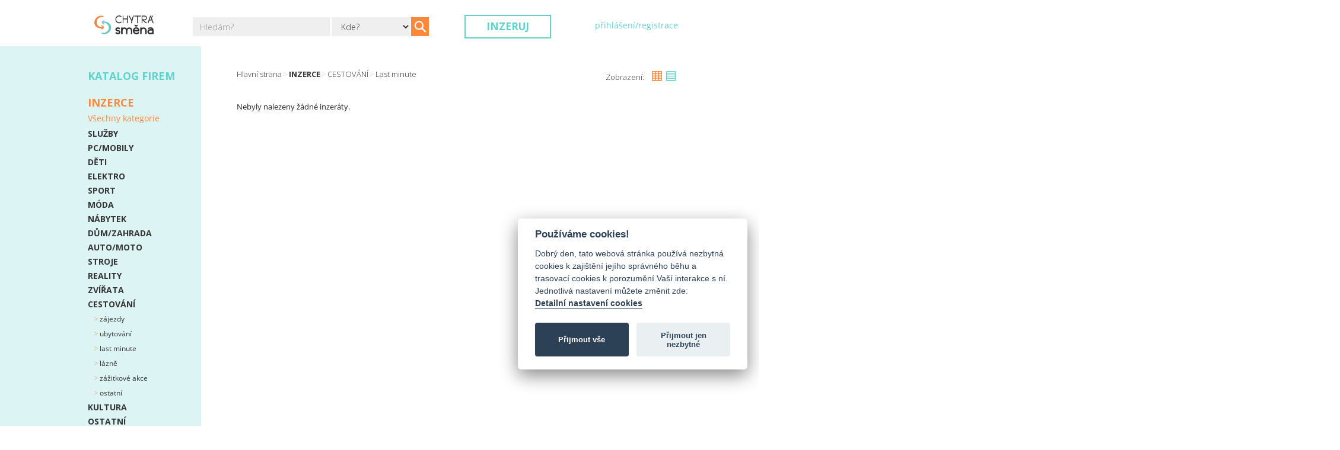

--- FILE ---
content_type: text/html;charset=UTF-8
request_url: https://chytrasmena.cz/inzerce/cestovani-last-minute/
body_size: 9721
content:
<!DOCTYPE html>
<html>
    <head>
        <meta http-equiv=”X-UA-Compatible” content="IE=edge">
                    <meta name="viewport" content="width=device-width, initial-scale=1.0">
        
        <title>Last minute | Inzerce</title>
        <meta name="description" content="Last minute" />
        <meta name="keywords" content=" , barter, směnný obchod, barterový obchod, výměnný obchod, bartrujeme, inzerce, bartr, inzertní server, bartrový, barterka, směna" />
        <meta name="author" content="System &amp; template: vytvorweb.cz | Ing. Lukáš Oreška" />
        <meta name="robots" content="all,follow">
        <meta http-equiv="x-xrds-location" content="https://chytrasmena.cz/public/login/mojeid/xrds.php" />

        <meta property="og:url" content="https://chytrasmena.cz/inzerce/cestovani-last-minute/" />
        <meta property="og:type" content="website" />
        <meta property="og:title" content="Last minute | Inzerce" />
        <meta property="og:description" content="Last minute" />
        <meta property="og:image" content="https://chytrasmena.cz/views/templates/bootstrap/images/logo.png" />
        

        <!-- Bootstrap -->
        <link rel="stylesheet" href="https://chytrasmena.cz/views/templates/bootstrap/css/bootstrap.min.css">
        <!-- Optional theme -->
        <link rel="stylesheet" href="https://chytrasmena.cz/views/templates/bootstrap/vendor/fontawesome/css/all.min.css">
        <link rel="stylesheet" href="https://chytrasmena.cz/views/templates/bootstrap/vendor/bootstrap-lightbox/ekko-lightbox.css">    

        <link rel="stylesheet" href="https://chytrasmena.cz/views/templates/bootstrap/css/bootstrap-social.css">
        <link rel="stylesheet" href="https://chytrasmena.cz/views/templates/bootstrap/css/jquery.nouislider.min.css">
        
        <link rel="stylesheet" href="/node_modules/vanilla-cookieconsent/dist/cookieconsent.css"/>

        <link id="link" rel="stylesheet" href="https://chytrasmena.cz/views/templates/bootstrap/css/complete_style.css?1656503283" media="all" type="text/css" />

        <link rel="icon" type="image/png" href="https://chytrasmena.cz/favicon.ico">

        <script type=”text/javascript” src=’https://chytrasmena.cz/views/templates/bootstrap//js/css3-mediaqueries.js’></script>
        <script defer src="https://chytrasmena.cz/views/templates/bootstrap/vendor/fontawesome/js/all.js"></script>

        <!-- Facebook Pixel Code -->
        <script type="text/plain" data-cookiecategory="targeting">
            !function (f, b, e, v, n, t, s)
            {
                if (f.fbq)
                    return;
                n = f.fbq = function () {
                    n.callMethod ?
                            n.callMethod.apply(n, arguments) : n.queue.push(arguments)
                };
                if (!f._fbq)
                    f._fbq = n;
                n.push = n;
                n.loaded = !0;
                n.version = '2.0';
                n.queue = [];
                t = b.createElement(e);
                t.async = !0;
                t.src = v;
                s = b.getElementsByTagName(e)[0];
                s.parentNode.insertBefore(t, s)
            }(window, document, 'script',
                    'https://connect.facebook.net/en_US/fbevents.js');
            fbq('init', '511954686298288');
            fbq('track', 'PageView');
        </script>
        <noscript>
    <img height="1" width="1" src="https://www.facebook.com/tr?id=511954686298288&ev=PageView&noscript=1"/>
    </noscript>
    <!-- End Facebook Pixel Code -->

    <!-- Smartsupp Live Chat script -->
    <script type="text/javascript">
    var _smartsupp = _smartsupp || {};
    _smartsupp.key = '9af7844f9e81582041352b07409507e068d08ecd';
    window.smartsupp||(function(d) {
      var s,c,o=smartsupp=function(){ o._.push(arguments)};o._=[];
      s=d.getElementsByTagName('script')[0];c=d.createElement('script');
      c.type='text/javascript';c.charset='utf-8';c.async=true;
      c.src='https://www.smartsuppchat.com/loader.js?';s.parentNode.insertBefore(c,s);
    })(document);
    </script>

    <!-- Global site tag (gtag.js) - Google Ads: 778050054 -->
    <script async src="https://www.googletagmanager.com/gtag/js?id=AW-778050054" type="text/plain" data-cookiecategory="targeting"></script>
    <script>
        window.dataLayer = window.dataLayer || [];
        function gtag() {
            dataLayer.push(arguments);
        }
        gtag('js', new Date());
        gtag('config', 'AW-778050054');
    </script>
    <!-- Event snippet for Web conversion page
    In your html page, add the snippet and call gtag_report_conversion when someone clicks on the chosen link or button. -->
    <script>
        function gtag_report_conversion(url) {
            var callback = function () {
                if (typeof (url) != 'undefined') {
                    window.location = url;
                }
            };
            gtag('event', 'conversion', {
                'send_to': 'AW-778050054/t33uCLWpyZABEIa0gPMC',
                'event_callback': callback
            });
            return false;
        }
    </script>
</head><body>
  <div id="page">
    
<!-- Header part -->
<div id="header-part" class="container-fluid clearfix">
  <div class="row">
    <div class="col-xs-4 col-sm-2">
      <a class="h1" href="https://chytrasmena.cz/" title="https://chytrasmena.cz/">
        <img src="https://chytrasmena.cz/views/templates/bootstrap/images/logo.png" alt="https://chytrasmena.cz/" />
      </a>      
    </div>
    <div id="login-reg-part" class="col-xs-8 col-sm-3 col-md-2 pull-right">
      <span class="show-sidebar hidden-desktop"><i class="fas fa-bars"></i></span>
      <ul class="link-wrapper hidden-xs">
  <li><a id="login-button" class="login-button-show-popup" href="https://chytrasmena.cz/pridat-inzerat/" title="přihlášení" data-toggle="modal" data-target="#blank-modal">přihlášení/registrace</a></li>
</ul>
        
    </div>
    <div class="search-wrapper col-xs-12 col-sm-4 col-lg-5 hidden-xs">
      <form class="form-inline" role="form" action="https://chytrasmena.cz/inzerce/" method="get">  
  <div class="row no-margin">
    <div class="col-xs-10 col-sm-7 no-padding">
      <label class="sr-only" for="bz-mfs-text">Vyhledat</label>
      <input id="bz-mfs-text" class="form-control" type="search" name="search_string" value="" placeholder="Hledám?" />
    </div>
    <div class="col-xs-12 col-sm-4 no-padding hidden-xs">
      <label class="sr-only" for="bz-mfs-region">Kde?</label>
      <select id="bz-mfs-region" class="form-control" name="search_region_id">
        <option value="0">Kde?</option>
          
          <option value="1" >Česká republika</option>
          
          <option value="2" >Středočeský kraj</option>
          
          <option value="3" >Jihomoravský kraj</option>
          
          <option value="4" >Jihočeský kraj</option>
          
          <option value="5" >Karlovarský kraj</option>
          
          <option value="6" >Královehradecký kraj</option>
          
          <option value="7" >Liberecký kraj</option>
          
          <option value="8" >Moravskoslezský kraj</option>
          
          <option value="9" >Olomoucký kraj</option>
          
          <option value="10" >Pardubický kraj</option>
          
          <option value="11" >Plzeňský kraj</option>
          
          <option value="12" >Ústecký kraj</option>
          
          <option value="13" >Vysočina</option>
          
          <option value="14" >Zlínský kraj</option>
          
          <option value="91" >Praha</option>
          
          <option value="93" >Slovenská republika</option>
          
          <option value="94" >Banskobystrický kraj</option>
          
          <option value="108" >Bratislavský kraj</option>
          
          <option value="113" >Košický kraj</option>
          
          <option value="122" >Nitriansky kraj</option>
          
          <option value="130" >Prešovský kraj</option>
          
          <option value="144" >Trenčiansky kraj</option>
          
          <option value="154" >Trnavský kraj</option>
          
          <option value="162" >Žilinský kraj</option>
              </select>
    </div>
    <div class="col-xs-2 col-sm-1 no-padding"><button type="submit" class="btn btn-default"></button></div>
  </div>
</form>
    </div>
    <div class="col-xs-12 col-sm-3 col-md-4 col-lg-3 hidden-xs">
        <a class="add-advert-button show-logreg-window" href="#" title="">Inzeruj</a>
 
    </div>
  </div>
</div>
<!-- / Header part -->

<article id='window'>
    <aside id="category-aside-bar" class='col-xs-12 block-left category-aside-bar'>
    <div id="category-sublist">
      <div class="categorylist sublist">
  <span class='categorylist-title'>KATEGORIE<i class="fas fa-window-close"></i></span>
      <span class="current-category">Last minute</span>
    <ul class="row clearfix">
          <li class="col-xs-12 col-sm-4">
        <a class="back inner-node" href="https://chytrasmena.cz/inzerce/-/" title="<span>zpět na </span> Hlavní kategorie"><span></span> 
                      <i class="fas fa-angle-left"></i>  
          
          <span>zpět na </span> Hlavní kategorie
                    
        </a></li>  

            <li class="col-xs-12 col-sm-4">
        <a href="https://chytrasmena.cz/inzerce/cestovani-zajezdy/" title="Zájezdy"><span></span> 
          
          Zájezdy
                      <i class="fas fa-angle-right"></i>
            
        </a></li>  

            <li class="col-xs-12 col-sm-4">
        <a href="https://chytrasmena.cz/inzerce/cestovani-ubytovani/" title="Ubytování"><span></span> 
          
          Ubytování
                      <i class="fas fa-angle-right"></i>
            
        </a></li>  

            <li class="col-xs-12 col-sm-4">
        <a href="https://chytrasmena.cz/inzerce/cestovani-last-minute/" title="Last minute"><span></span> 
          
          Last minute
                      <i class="fas fa-angle-right"></i>
            
        </a></li>  

            <li class="col-xs-12 col-sm-4">
        <a href="https://chytrasmena.cz/inzerce/cestovani-lazne/" title="Lázně"><span></span> 
          
          Lázně
                      <i class="fas fa-angle-right"></i>
            
        </a></li>  

            <li class="col-xs-12 col-sm-4">
        <a href="https://chytrasmena.cz/inzerce/cestovani-zazitkove-akce/" title="Zážitkové akce"><span></span> 
          
          Zážitkové akce
                      <i class="fas fa-angle-right"></i>
            
        </a></li>  

            <li class="col-xs-12 col-sm-4">
        <a href="https://chytrasmena.cz/inzerce/cestovani-ostatni/" title="Ostatní"><span></span> 
          
          Ostatní
                      <i class="fas fa-angle-right"></i>
            
        </a></li>  

      </div>
    </div>      
  </aside>
  <aside id="menu-aside-bar" class='col-xs-12 block-left aside-bar'>
    <a class="registration-button-show-content show-popup" href="" title="">Nová registrace</a>
<a class="login-button-show-content show-popup" href="" title="">Přihlásit se</a>

    <div id="aside-mainmenu-wrapper" class="clearfix">
      <nav role="navigation" class="navbar-classic-vertical">
  <!-- Collection of nav links and other content for toggling -->
  <div id="menu">

	
	
	  		<ul class=''>
	  		  
  	  <li class="">
		  			<a class="" href="https://chytrasmena.cz/jak-na-to" title="Jak na to">Jak na to   
			  			</a> 
		  
		  
	
	  		</li>	  		  
  	  <li class="">
		  			<a class="" href="https://chytrasmena.cz/obchodni-podminky" title="Obchodní podmínky">Obchodní podmínky   
			  			</a> 
		  
		  
	
	  		</li>	  		  
  	  <li class="">
		  			<a class="" href="https://chytrasmena.cz/faq" title="Faq - Otázky">Faq - Otázky   
			  			</a> 
		  
		  
	
	  		</li>	  		  
  	  <li class="">
		  			<a class="" href="https://chytrasmena.cz/cenik" title="Ceník">Ceník   
			  			</a> 
		  
		  
	
	  		</li>	  		  
  	  <li class="">
		  			<a class="" href="https://chytrasmena.cz/seznam-clanku" title="Články">Články   
			  			</a> 
		  
		  
	
		  </li></ul>	  </div>
</nav>


    </div>
    <div id="youtube-video-container" class="video-container">
      <script type="text/plain" data-cookiecategory="youtube">
        document.getElementById("youtube-video-container").innerHTML= '<iframe src="https://www.youtube.com/embed/PRabD5yWXMI" frameborder="0" allow="accelerometer; autoplay; encrypted-media; gyroscope; picture-in-picture" allowfullscreen></iframe>';
      </script>
    </div>
    <div class="add-button-wrapper">
        <a class="add-advert-button show-logreg-window" href="#" title="">Inzeruj</a>

    </div>
  </aside>
  <section id="desktop-content">
    <div class="search-wrapper visible-xs-block">
      <div class="container">
        <form class="form-inline" role="form" action="https://chytrasmena.cz/inzerce/" method="get">  
  <div class="row no-margin">
    <div class="col-xs-10 col-sm-7 no-padding">
      <label class="sr-only" for="bz-mfs-text">Vyhledat</label>
      <input id="bz-mfs-text" class="form-control" type="search" name="search_string" value="" placeholder="Hledám?" />
    </div>
    <div class="col-xs-12 col-sm-4 no-padding hidden-xs">
      <label class="sr-only" for="bz-mfs-region">Kde?</label>
      <select id="bz-mfs-region" class="form-control" name="search_region_id">
        <option value="0">Kde?</option>
          
          <option value="1" >Česká republika</option>
          
          <option value="2" >Středočeský kraj</option>
          
          <option value="3" >Jihomoravský kraj</option>
          
          <option value="4" >Jihočeský kraj</option>
          
          <option value="5" >Karlovarský kraj</option>
          
          <option value="6" >Královehradecký kraj</option>
          
          <option value="7" >Liberecký kraj</option>
          
          <option value="8" >Moravskoslezský kraj</option>
          
          <option value="9" >Olomoucký kraj</option>
          
          <option value="10" >Pardubický kraj</option>
          
          <option value="11" >Plzeňský kraj</option>
          
          <option value="12" >Ústecký kraj</option>
          
          <option value="13" >Vysočina</option>
          
          <option value="14" >Zlínský kraj</option>
          
          <option value="91" >Praha</option>
          
          <option value="93" >Slovenská republika</option>
          
          <option value="94" >Banskobystrický kraj</option>
          
          <option value="108" >Bratislavský kraj</option>
          
          <option value="113" >Košický kraj</option>
          
          <option value="122" >Nitriansky kraj</option>
          
          <option value="130" >Prešovský kraj</option>
          
          <option value="144" >Trenčiansky kraj</option>
          
          <option value="154" >Trnavský kraj</option>
          
          <option value="162" >Žilinský kraj</option>
              </select>
    </div>
    <div class="col-xs-2 col-sm-1 no-padding"><button type="submit" class="btn btn-default"></button></div>
  </div>
</form>
      </div>      
    </div>
    <div class="category-aside-button-wrapper visible-xs-block">
      <div class="container">
        <span class="category-aside-button">Kategorie</span>
      </div>      
    </div>
    <div class="container two-column-layout">
      <div class="block block-left">
        <div class="block-content">
          <span class="entry-button-wrapper">
  <a data-access="denied" class="text_link show-logreg-window" href="https://chytrasmena.cz/prehled-firem/-/" title="Katalog firem">Katalog firem</a>
</span>
          <div class="categorylist">
  <div class="title">Inzerce</div>
  <a class="all-categories" href="https://chytrasmena.cz/inzerce/">
    Všechny kategorie  </a>
              <ul>
    		
    <li class="inner-node">
	  <a href="https://chytrasmena.cz/inzerce/sluzby/" title="SLUŽBY"><span></span> 
				
		SLUŽBY      </a> 	  
          
            <ul>
    		
    <li>
	  <a href="https://chytrasmena.cz/inzerce/sluzby-auto-moto/" title="Auto-moto"><span></span> 
				
		Auto-moto      </a> 	  
          
            </li>    		
    <li>
	  <a href="https://chytrasmena.cz/inzerce/sluzby-remeslne-a-manualni-prace/" title="Řemeslné a manuální práce"><span></span> 
				
		Řemeslné a manuální práce      </a> 	  
          
            </li>    		
    <li>
	  <a href="https://chytrasmena.cz/inzerce/sluzby-stavebni-prace/" title="Stavební práce"><span></span> 
				
		Stavební práce      </a> 	  
          
            </li>    		
    <li>
	  <a href="https://chytrasmena.cz/inzerce/sluzby-kosmeticke-sluzby/" title="Kosmetické služby"><span></span> 
				
		Kosmetické služby      </a> 	  
          
            </li>    		
    <li>
	  <a href="https://chytrasmena.cz/inzerce/sluzby-financni-sluzby/" title="Finanční služby"><span></span> 
				
		Finanční služby      </a> 	  
          
            </li>    		
    <li>
	  <a href="https://chytrasmena.cz/inzerce/sluzby-cestovni-ruch-ubytovani/" title="Cestovní ruch, ubytování"><span></span> 
				
		Cestovní ruch, ubytování      </a> 	  
          
            </li>    		
    <li>
	  <a href="https://chytrasmena.cz/inzerce/sluzby-gastronomie-pohostinstvi/" title="Gastronomie, pohostinství"><span></span> 
				
		Gastronomie, pohostinství      </a> 	  
          
            </li>    		
    <li>
	  <a href="https://chytrasmena.cz/inzerce/sluzby-administrativa/" title="Administrativa"><span></span> 
				
		Administrativa      </a> 	  
          
            </li>    		
    <li>
	  <a href="https://chytrasmena.cz/inzerce/sluzby-is-it-sluzby/" title="IS/IT služby"><span></span> 
				
		IS/IT služby      </a> 	  
          
            </li>    		
    <li>
	  <a href="https://chytrasmena.cz/inzerce/sluzby-tvurci-a-umelecke/" title="Tvůrčí a umělecké"><span></span> 
				
		Tvůrčí a umělecké      </a> 	  
          
            </li>    		
    <li>
	  <a href="https://chytrasmena.cz/inzerce/sluzby-obchodni-sluzby/" title="Obchodní služby"><span></span> 
				
		Obchodní služby      </a> 	  
          
            </li>    		
    <li>
	  <a href="https://chytrasmena.cz/inzerce/sluzby-uklidove-sluzby/" title="Úklidové služby"><span></span> 
				
		Úklidové služby      </a> 	  
          
            </li>    		
    <li>
	  <a href="https://chytrasmena.cz/inzerce/sluzby-pujcovny/" title="Půjčovny"><span></span> 
				
		Půjčovny      </a> 	  
          
            </li>    		
    <li>
	  <a href="https://chytrasmena.cz/inzerce/sluzby-preprava-stehovani/" title="Přeprava, stěhování"><span></span> 
				
		Přeprava, stěhování      </a> 	  
          
            </li>    		
    <li>
	  <a href="https://chytrasmena.cz/inzerce/sluzby-elektrotechnicke/" title="Elektrotechnické"><span></span> 
				
		Elektrotechnické      </a> 	  
          
            </li>    		
    <li>
	  <a href="https://chytrasmena.cz/inzerce/sluzby-kurzy-vyuka/" title="Kurzy, výuka"><span></span> 
				
		Kurzy, výuka      </a> 	  
          
            </li>    		
    <li>
	  <a href="https://chytrasmena.cz/inzerce/sluzby-marketing/" title="Marketing"><span></span> 
				
		Marketing      </a> 	  
          
            </li>    		
    <li>
	  <a href="https://chytrasmena.cz/inzerce/sluzby-media-reklama/" title="Média, reklama"><span></span> 
				
		Média, reklama      </a> 	  
          
            </li>    		
    <li>
	  <a href="https://chytrasmena.cz/inzerce/sluzby-ostraha-zabezpeceni/" title="Ostraha, zabezpečení"><span></span> 
				
		Ostraha, zabezpečení      </a> 	  
          
            </li>    		
    <li>
	  <a href="https://chytrasmena.cz/inzerce/sluzby-pojistovnictvi/" title="Pojištovnictví"><span></span> 
				
		Pojištovnictví      </a> 	  
          
            </li>    		
    <li>
	  <a href="https://chytrasmena.cz/inzerce/sluzby-prekladatelstvi/" title="Překladatelství"><span></span> 
				
		Překladatelství      </a> 	  
          
            </li>    		
    <li>
	  <a href="https://chytrasmena.cz/inzerce/sluzby-pece-o-zvirata/" title="Péče o zvířata"><span></span> 
				
		Péče o zvířata      </a> 	  
          
            </li>    		
    <li>
	  <a href="https://chytrasmena.cz/inzerce/sluzby-potravinarske-sluzby/" title="Potravinářské služby"><span></span> 
				
		Potravinářské služby      </a> 	  
          
            </li>    		
    <li>
	  <a href="https://chytrasmena.cz/inzerce/sluzby-pravni/" title="Právní"><span></span> 
				
		Právní      </a> 	  
          
            </li>    		
    <li>
	  <a href="https://chytrasmena.cz/inzerce/sluzby-technicke-strojirenstvi/" title="Technické (strojírenství)"><span></span> 
				
		Technické (strojírenství)      </a> 	  
          
            </li>    		
    <li>
	  <a href="https://chytrasmena.cz/inzerce/sluzby-telekomunikace/" title="Telekomunikace"><span></span> 
				
		Telekomunikace      </a> 	  
          
            </li>    		
    <li>
	  <a href="https://chytrasmena.cz/inzerce/sluzby-vydavatelstvi-tisk-polygrafie/" title="Vydavatelství, tisk, polygrafie"><span></span> 
				
		Vydavatelství, tisk, polygrafie      </a> 	  
          
            </li>    		
    <li>
	  <a href="https://chytrasmena.cz/inzerce/sluzby-vzdelavani/" title="Vzdělávání"><span></span> 
				
		Vzdělávání      </a> 	  
          
            </li>    		
    <li>
	  <a href="https://chytrasmena.cz/inzerce/sluzby-zdravotni-pece/" title="Zdravotní péče"><span></span> 
				
		Zdravotní péče      </a> 	  
          
            </li>    		
    <li>
	  <a href="https://chytrasmena.cz/inzerce/sluzby-zemedelstvi/" title="Zemědělství"><span></span> 
				
		Zemědělství      </a> 	  
          
            </li>    		
    <li>
	  <a href="https://chytrasmena.cz/inzerce/sluzby-chemicky-prumysl/" title="Chemický průmysl"><span></span> 
				
		Chemický průmysl      </a> 	  
          
            </li>    		
    <li>
	  <a href="https://chytrasmena.cz/inzerce/sluzby-ekologie/" title="Ekologie"><span></span> 
				
		Ekologie      </a> 	  
          
            </li>    		
    <li>
	  <a href="https://chytrasmena.cz/inzerce/sluzby-zahradni-sluzby/" title="Zahradní služby"><span></span> 
				
		Zahradní služby      </a> 	  
          
            </li>    		
    <li>
	  <a href="https://chytrasmena.cz/inzerce/sluzby-domaci-vyroba-tvoreni/" title="Domácí výroba, tvoření"><span></span> 
				
		Domácí výroba, tvoření      </a> 	  
          
            </li>    		
    <li>
	  <a href="https://chytrasmena.cz/inzerce/sluzby-pronajem/" title="Pronájem"><span></span> 
				
		Pronájem      </a> 	  
          
            </li>    		
    <li>
	  <a href="https://chytrasmena.cz/inzerce/sluzby-esoterika/" title="Esoterika"><span></span> 
				
		Esoterika      </a> 	  
          
            </li>    		
    <li>
	  <a href="https://chytrasmena.cz/inzerce/sluzby-ostatni/" title="Ostatní"><span></span> 
				
		Ostatní      </a> 	  
          
            </li></ul></li>    		
    <li class="inner-node">
	  <a href="https://chytrasmena.cz/inzerce/pc-mobily/" title="PC/MOBILY"><span></span> 
				
		PC/MOBILY      </a> 	  
          
            <ul>
    		
    <li>
	  <a href="https://chytrasmena.cz/inzerce/pc-mobily-pocitace/" title="Počítače"><span></span> 
				
		Počítače      </a> 	  
          
            </li>    		
    <li>
	  <a href="https://chytrasmena.cz/inzerce/pc-mobily-notebooky/" title="Notebooky"><span></span> 
				
		Notebooky      </a> 	  
          
            </li>    		
    <li>
	  <a href="https://chytrasmena.cz/inzerce/pc-mobily-mobilni-telefony/" title="Mobilní telefony"><span></span> 
				
		Mobilní telefony      </a> 	  
          
            </li>    		
    <li>
	  <a href="https://chytrasmena.cz/inzerce/pc-mobily-tablety/" title="Tablety"><span></span> 
				
		Tablety      </a> 	  
          
            </li>    		
    <li>
	  <a href="https://chytrasmena.cz/inzerce/pc-mobily-monitory/" title="Monitory"><span></span> 
				
		Monitory      </a> 	  
          
            </li>    		
    <li>
	  <a href="https://chytrasmena.cz/inzerce/pc-mobily-tiskarny/" title="Tiskárny"><span></span> 
				
		Tiskárny      </a> 	  
          
            </li>    		
    <li>
	  <a href="https://chytrasmena.cz/inzerce/pc-mobily-prislusenstvi/" title="Příslušenství"><span></span> 
				
		Příslušenství      </a> 	  
          
            </li>    		
    <li>
	  <a href="https://chytrasmena.cz/inzerce/pc-mobily-ostatni/" title="Ostatní"><span></span> 
				
		Ostatní      </a> 	  
          
            </li></ul></li>    		
    <li class="inner-node">
	  <a href="https://chytrasmena.cz/inzerce/deti/" title="DĚTI"><span></span> 
				
		DĚTI      </a> 	  
          
            <ul>
    		
    <li>
	  <a href="https://chytrasmena.cz/inzerce/deti-detske-obleceni/" title="Dětské oblečení"><span></span> 
				
		Dětské oblečení      </a> 	  
          
            </li>    		
    <li>
	  <a href="https://chytrasmena.cz/inzerce/deti-detsky-nabytek/" title="Dětský nábytek"><span></span> 
				
		Dětský nábytek      </a> 	  
          
            </li>    		
    <li>
	  <a href="https://chytrasmena.cz/inzerce/deti-autosedacky/" title="Autosedačky"><span></span> 
				
		Autosedačky      </a> 	  
          
            </li>    		
    <li>
	  <a href="https://chytrasmena.cz/inzerce/deti-hracky/" title="Hračky"><span></span> 
				
		Hračky      </a> 	  
          
            </li>    		
    <li>
	  <a href="https://chytrasmena.cz/inzerce/deti-kocarky/" title="Kočárky"><span></span> 
				
		Kočárky      </a> 	  
          
            </li>    		
    <li>
	  <a href="https://chytrasmena.cz/inzerce/deti-potreby-pro-kojence/" title="Potřeby pro kojence"><span></span> 
				
		Potřeby pro kojence      </a> 	  
          
            </li>    		
    <li>
	  <a href="https://chytrasmena.cz/inzerce/deti-ostatni/" title="Ostatní"><span></span> 
				
		Ostatní      </a> 	  
          
            </li></ul></li>    		
    <li class="inner-node">
	  <a href="https://chytrasmena.cz/inzerce/elektro/" title="ELEKTRO"><span></span> 
				
		ELEKTRO      </a> 	  
          
            <ul>
    		
    <li>
	  <a href="https://chytrasmena.cz/inzerce/elektro-foto/" title="Foto"><span></span> 
				
		Foto      </a> 	  
          
            </li>    		
    <li>
	  <a href="https://chytrasmena.cz/inzerce/elektro-audio-video/" title="Audio/video"><span></span> 
				
		Audio/video      </a> 	  
          
            </li>    		
    <li>
	  <a href="https://chytrasmena.cz/inzerce/elektro-tv/" title="TV"><span></span> 
				
		TV      </a> 	  
          
            </li>    		
    <li>
	  <a href="https://chytrasmena.cz/inzerce/elektro-bila-technika/" title="Bílá technika"><span></span> 
				
		Bílá technika      </a> 	  
          
            </li>    		
    <li>
	  <a href="https://chytrasmena.cz/inzerce/elektro-drobne-elektro/" title="Drobné elektro"><span></span> 
				
		Drobné elektro      </a> 	  
          
            </li>    		
    <li>
	  <a href="https://chytrasmena.cz/inzerce/elektro-osvetleni/" title="Osvětlení"><span></span> 
				
		Osvětlení      </a> 	  
          
            </li>    		
    <li>
	  <a href="https://chytrasmena.cz/inzerce/elektro-klimatizace/" title="Klimatizace"><span></span> 
				
		Klimatizace      </a> 	  
          
            </li>    		
    <li>
	  <a href="https://chytrasmena.cz/inzerce/elektro-topeni/" title="Topení"><span></span> 
				
		Topení      </a> 	  
          
            </li>    		
    <li>
	  <a href="https://chytrasmena.cz/inzerce/elektro-ostatni/" title="Ostatní"><span></span> 
				
		Ostatní      </a> 	  
          
            </li></ul></li>    		
    <li class="inner-node">
	  <a href="https://chytrasmena.cz/inzerce/sport/" title="SPORT"><span></span> 
				
		SPORT      </a> 	  
          
            <ul>
    		
    <li>
	  <a href="https://chytrasmena.cz/inzerce/sport-cyklo/" title="Cyklo"><span></span> 
				
		Cyklo      </a> 	  
          
            </li>    		
    <li>
	  <a href="https://chytrasmena.cz/inzerce/sport-fitness/" title="Fitness"><span></span> 
				
		Fitness      </a> 	  
          
            </li>    		
    <li>
	  <a href="https://chytrasmena.cz/inzerce/sport-zimni-sporty/" title="Zimní sporty"><span></span> 
				
		Zimní sporty      </a> 	  
          
            </li>    		
    <li>
	  <a href="https://chytrasmena.cz/inzerce/sport-fotbal/" title="Fotbal"><span></span> 
				
		Fotbal      </a> 	  
          
            </li>    		
    <li>
	  <a href="https://chytrasmena.cz/inzerce/sport-bojove-sporty/" title="Bojové sporty"><span></span> 
				
		Bojové sporty      </a> 	  
          
            </li>    		
    <li>
	  <a href="https://chytrasmena.cz/inzerce/sport-tenissquash/" title="Tenis,squash"><span></span> 
				
		Tenis,squash      </a> 	  
          
            </li>    		
    <li>
	  <a href="https://chytrasmena.cz/inzerce/sport-rybareni/" title="Rybaření"><span></span> 
				
		Rybaření      </a> 	  
          
            </li>    		
    <li>
	  <a href="https://chytrasmena.cz/inzerce/sport-turistika/" title="Turistika"><span></span> 
				
		Turistika      </a> 	  
          
            </li>    		
    <li>
	  <a href="https://chytrasmena.cz/inzerce/sport-vodni-sporty/" title="Vodní sporty"><span></span> 
				
		Vodní sporty      </a> 	  
          
            </li>    		
    <li>
	  <a href="https://chytrasmena.cz/inzerce/sport-chovatelstvi/" title="Chovatelství"><span></span> 
				
		Chovatelství      </a> 	  
          
            </li>    		
    <li>
	  <a href="https://chytrasmena.cz/inzerce/sport-ostatni/" title="Ostatní"><span></span> 
				
		Ostatní      </a> 	  
          
            </li></ul></li>    		
    <li class="inner-node">
	  <a href="https://chytrasmena.cz/inzerce/moda/" title="MÓDA"><span></span> 
				
		MÓDA      </a> 	  
          
            <ul>
    		
    <li>
	  <a href="https://chytrasmena.cz/inzerce/moda-damska-moda/" title="Dámská móda"><span></span> 
				
		Dámská móda      </a> 	  
          
            </li>    		
    <li>
	  <a href="https://chytrasmena.cz/inzerce/moda-panska-moda/" title="Pánská móda"><span></span> 
				
		Pánská móda      </a> 	  
          
            </li>    		
    <li>
	  <a href="https://chytrasmena.cz/inzerce/moda-obuv/" title="Obuv"><span></span> 
				
		Obuv      </a> 	  
          
            </li>    		
    <li>
	  <a href="https://chytrasmena.cz/inzerce/moda-kosmetika/" title="Kosmetika"><span></span> 
				
		Kosmetika      </a> 	  
          
            </li>    		
    <li>
	  <a href="https://chytrasmena.cz/inzerce/moda-sperky-hodinky/" title="Šperky, hodinky"><span></span> 
				
		Šperky, hodinky      </a> 	  
          
            </li>    		
    <li>
	  <a href="https://chytrasmena.cz/inzerce/moda-kabelky/" title="Kabelky"><span></span> 
				
		Kabelky      </a> 	  
          
            </li>    		
    <li>
	  <a href="https://chytrasmena.cz/inzerce/moda-batohy-kufry/" title="Batohy, Kufry"><span></span> 
				
		Batohy, Kufry      </a> 	  
          
            </li>    		
    <li>
	  <a href="https://chytrasmena.cz/inzerce/moda-ostatni/" title="Ostatní"><span></span> 
				
		Ostatní      </a> 	  
          
            </li></ul></li>    		
    <li class="inner-node">
	  <a href="https://chytrasmena.cz/inzerce/nabytek/" title="NÁBYTEK"><span></span> 
				
		NÁBYTEK      </a> 	  
          
            <ul>
    		
    <li>
	  <a href="https://chytrasmena.cz/inzerce/nabytek-loznice/" title="Ložnice"><span></span> 
				
		Ložnice      </a> 	  
          
            </li>    		
    <li>
	  <a href="https://chytrasmena.cz/inzerce/nabytek-obyvaci-pokoj/" title="Obývací pokoj"><span></span> 
				
		Obývací pokoj      </a> 	  
          
            </li>    		
    <li>
	  <a href="https://chytrasmena.cz/inzerce/nabytek-koupelna/" title="Koupelna"><span></span> 
				
		Koupelna      </a> 	  
          
            </li>    		
    <li>
	  <a href="https://chytrasmena.cz/inzerce/nabytek-kuchyne/" title="Kuchyně"><span></span> 
				
		Kuchyně      </a> 	  
          
            </li>    		
    <li>
	  <a href="https://chytrasmena.cz/inzerce/nabytek-kancelarsky-nabytek/" title="Kancelářský nábytek"><span></span> 
				
		Kancelářský nábytek      </a> 	  
          
            </li>    		
    <li>
	  <a href="https://chytrasmena.cz/inzerce/nabytek-koberce/" title="Koberce"><span></span> 
				
		Koberce      </a> 	  
          
            </li>    		
    <li>
	  <a href="https://chytrasmena.cz/inzerce/nabytek-dekorace/" title="Dekorace"><span></span> 
				
		Dekorace      </a> 	  
          
            </li>    		
    <li>
	  <a href="https://chytrasmena.cz/inzerce/nabytek-zahradni-nabytek/" title="Zahradní nábytek"><span></span> 
				
		Zahradní nábytek      </a> 	  
          
            </li>    		
    <li>
	  <a href="https://chytrasmena.cz/inzerce/nabytek-predsin/" title="Předsíň"><span></span> 
				
		Předsíň      </a> 	  
          
            </li>    		
    <li>
	  <a href="https://chytrasmena.cz/inzerce/nabytek-ostatni/" title="Ostatní"><span></span> 
				
		Ostatní      </a> 	  
          
            </li></ul></li>    		
    <li class="inner-node">
	  <a href="https://chytrasmena.cz/inzerce/dum-zahrada/" title="DŮM/ZAHRADA"><span></span> 
				
		DŮM/ZAHRADA      </a> 	  
          
            <ul>
    		
    <li>
	  <a href="https://chytrasmena.cz/inzerce/dum-zahrada-dvere/" title="Dveře"><span></span> 
				
		Dveře      </a> 	  
          
            </li>    		
    <li>
	  <a href="https://chytrasmena.cz/inzerce/dum-zahrada-okna/" title="Okna"><span></span> 
				
		Okna      </a> 	  
          
            </li>    		
    <li>
	  <a href="https://chytrasmena.cz/inzerce/dum-zahrada-bazeny/" title="Bazény"><span></span> 
				
		Bazény      </a> 	  
          
            </li>    		
    <li>
	  <a href="https://chytrasmena.cz/inzerce/dum-zahrada-podlahy/" title="Podlahy"><span></span> 
				
		Podlahy      </a> 	  
          
            </li>    		
    <li>
	  <a href="https://chytrasmena.cz/inzerce/dum-zahrada-strechy/" title="Střechy"><span></span> 
				
		Střechy      </a> 	  
          
            </li>    		
    <li>
	  <a href="https://chytrasmena.cz/inzerce/dum-zahrada-naradi/" title="Nářadí"><span></span> 
				
		Nářadí      </a> 	  
          
            </li>    		
    <li>
	  <a href="https://chytrasmena.cz/inzerce/dum-zahrada-kvetiny/" title="Květiny"><span></span> 
				
		Květiny      </a> 	  
          
            </li>    		
    <li>
	  <a href="https://chytrasmena.cz/inzerce/dum-zahrada-zahrada/" title="Zahrada"><span></span> 
				
		Zahrada      </a> 	  
          
            </li>    		
    <li>
	  <a href="https://chytrasmena.cz/inzerce/dum-zahrada-ostatni/" title="ostatní"><span></span> 
				
		ostatní      </a> 	  
          
            </li></ul></li>    		
    <li class="inner-node">
	  <a href="https://chytrasmena.cz/inzerce/auto-moto/" title="AUTO/MOTO"><span></span> 
				
		AUTO/MOTO      </a> 	  
          
            <ul>
    		
    <li>
	  <a href="https://chytrasmena.cz/inzerce/auto-moto-osobni-auta/" title="Osobní auta"><span></span> 
				
		Osobní auta      </a> 	  
          
            </li>    		
    <li>
	  <a href="https://chytrasmena.cz/inzerce/auto-moto-nakladni-auta/" title="Nákladní auta"><span></span> 
				
		Nákladní auta      </a> 	  
          
            </li>    		
    <li>
	  <a href="https://chytrasmena.cz/inzerce/auto-moto-motorky/" title="Motorky"><span></span> 
				
		Motorky      </a> 	  
          
            </li>    		
    <li>
	  <a href="https://chytrasmena.cz/inzerce/auto-moto-skutry/" title="Skútry"><span></span> 
				
		Skútry      </a> 	  
          
            </li>    		
    <li>
	  <a href="https://chytrasmena.cz/inzerce/auto-moto-ctyrkolky/" title="Čtyřkolky"><span></span> 
				
		Čtyřkolky      </a> 	  
          
            </li>    		
    <li>
	  <a href="https://chytrasmena.cz/inzerce/auto-moto-uzitkova-vozidla/" title="Užitková vozidla"><span></span> 
				
		Užitková vozidla      </a> 	  
          
            </li>    		
    <li>
	  <a href="https://chytrasmena.cz/inzerce/auto-moto-veterani/" title="Veteráni"><span></span> 
				
		Veteráni      </a> 	  
          
            </li>    		
    <li>
	  <a href="https://chytrasmena.cz/inzerce/auto-moto-prislusenstvi/" title="Příslušenství"><span></span> 
				
		Příslušenství      </a> 	  
          
            </li>    		
    <li>
	  <a href="https://chytrasmena.cz/inzerce/auto-moto-nahradni-dily/" title="Náhradní díly"><span></span> 
				
		Náhradní díly      </a> 	  
          
            </li>    		
    <li>
	  <a href="https://chytrasmena.cz/inzerce/auto-moto-pneumatiky-kola/" title="Pneumatiky, kola"><span></span> 
				
		Pneumatiky, kola      </a> 	  
          
            </li>    		
    <li>
	  <a href="https://chytrasmena.cz/inzerce/auto-moto-ostatni/" title="Ostatní"><span></span> 
				
		Ostatní      </a> 	  
          
            </li></ul></li>    		
    <li class="inner-node">
	  <a href="https://chytrasmena.cz/inzerce/stroje/" title="STROJE"><span></span> 
				
		STROJE      </a> 	  
          
            <ul>
    		
    <li>
	  <a href="https://chytrasmena.cz/inzerce/stroje-stavebni-stroje/" title="Stavební stroje"><span></span> 
				
		Stavební stroje      </a> 	  
          
            </li>    		
    <li>
	  <a href="https://chytrasmena.cz/inzerce/stroje-zemedelske-stroje/" title="Zemědělské stroje"><span></span> 
				
		Zemědělské stroje      </a> 	  
          
            </li>    		
    <li>
	  <a href="https://chytrasmena.cz/inzerce/stroje-textilni-stroje/" title="Textilní stroje"><span></span> 
				
		Textilní stroje      </a> 	  
          
            </li>    		
    <li>
	  <a href="https://chytrasmena.cz/inzerce/stroje-potravinarske/" title="Potravinářské"><span></span> 
				
		Potravinářské      </a> 	  
          
            </li>    		
    <li>
	  <a href="https://chytrasmena.cz/inzerce/stroje-vyrobni-linky/" title="Výrobní linky"><span></span> 
				
		Výrobní linky      </a> 	  
          
            </li>    		
    <li>
	  <a href="https://chytrasmena.cz/inzerce/stroje-kovoobrabeci/" title="Kovoobráběcí"><span></span> 
				
		Kovoobráběcí      </a> 	  
          
            </li>    		
    <li>
	  <a href="https://chytrasmena.cz/inzerce/stroje-manipulacni-technika/" title="Manipulační technika"><span></span> 
				
		Manipulační technika      </a> 	  
          
            </li>    		
    <li>
	  <a href="https://chytrasmena.cz/inzerce/stroje-skladova-technika/" title="Skladová technika"><span></span> 
				
		Skladová technika      </a> 	  
          
            </li>    		
    <li>
	  <a href="https://chytrasmena.cz/inzerce/stroje-komunalni/" title="Komunální"><span></span> 
				
		Komunální      </a> 	  
          
            </li>    		
    <li>
	  <a href="https://chytrasmena.cz/inzerce/stroje-lesni-technika/" title="Lesní technika"><span></span> 
				
		Lesní technika      </a> 	  
          
            </li>    		
    <li>
	  <a href="https://chytrasmena.cz/inzerce/stroje-motory-generatory/" title="Motory, generátory"><span></span> 
				
		Motory, generátory      </a> 	  
          
            </li>    		
    <li>
	  <a href="https://chytrasmena.cz/inzerce/stroje-drevoobrabeci-stroje/" title="Dřevoobráběcí stroje"><span></span> 
				
		Dřevoobráběcí stroje      </a> 	  
          
            </li>    		
    <li>
	  <a href="https://chytrasmena.cz/inzerce/stroje-ostatni/" title="Ostatní"><span></span> 
				
		Ostatní      </a> 	  
          
            </li></ul></li>    		
    <li class="inner-node">
	  <a href="https://chytrasmena.cz/inzerce/reality/" title="REALITY"><span></span> 
				
		REALITY      </a> 	  
          
            <ul>
    		
    <li>
	  <a href="https://chytrasmena.cz/inzerce/reality-domy/" title="Domy"><span></span> 
				
		Domy      </a> 	  
          
            </li>    		
    <li>
	  <a href="https://chytrasmena.cz/inzerce/reality-byty/" title="Byty"><span></span> 
				
		Byty      </a> 	  
          
            </li>    		
    <li>
	  <a href="https://chytrasmena.cz/inzerce/reality-nebytove-prostory/" title="Nebytové prostory"><span></span> 
				
		Nebytové prostory      </a> 	  
          
            </li>    		
    <li>
	  <a href="https://chytrasmena.cz/inzerce/reality-pozemky/" title="Pozemky"><span></span> 
				
		Pozemky      </a> 	  
          
            </li>    		
    <li>
	  <a href="https://chytrasmena.cz/inzerce/reality-rekreacni-objekty/" title="Rekreační objekty"><span></span> 
				
		Rekreační objekty      </a> 	  
          
            </li>    		
    <li>
	  <a href="https://chytrasmena.cz/inzerce/reality-garaze/" title="Garáže"><span></span> 
				
		Garáže      </a> 	  
          
            </li>    		
    <li>
	  <a href="https://chytrasmena.cz/inzerce/reality-ostatni/" title="Ostatní"><span></span> 
				
		Ostatní      </a> 	  
          
            </li></ul></li>    		
    <li class="inner-node">
	  <a href="https://chytrasmena.cz/inzerce/zvirata/" title="ZVÍŘATA"><span></span> 
				
		ZVÍŘATA      </a> 	  
          
            <ul>
    		
    <li>
	  <a href="https://chytrasmena.cz/inzerce/zvirata-psi/" title="Psi"><span></span> 
				
		Psi      </a> 	  
          
            </li>    		
    <li>
	  <a href="https://chytrasmena.cz/inzerce/zvirata-kocky/" title="Kočky"><span></span> 
				
		Kočky      </a> 	  
          
            </li>    		
    <li>
	  <a href="https://chytrasmena.cz/inzerce/zvirata-kone/" title="Koně"><span></span> 
				
		Koně      </a> 	  
          
            </li>    		
    <li>
	  <a href="https://chytrasmena.cz/inzerce/zvirata-akvaristika/" title="Akvaristika"><span></span> 
				
		Akvaristika      </a> 	  
          
            </li>    		
    <li>
	  <a href="https://chytrasmena.cz/inzerce/zvirata-teraristika/" title="Teraristika"><span></span> 
				
		Teraristika      </a> 	  
          
            </li>    		
    <li>
	  <a href="https://chytrasmena.cz/inzerce/zvirata-ptactvo/" title="Ptactvo"><span></span> 
				
		Ptactvo      </a> 	  
          
            </li>    		
    <li>
	  <a href="https://chytrasmena.cz/inzerce/zvirata-hlodavci/" title="Hlodavci"><span></span> 
				
		Hlodavci      </a> 	  
          
            </li>    		
    <li>
	  <a href="https://chytrasmena.cz/inzerce/zvirata-chovatelske-potreby/" title="Chovatelské potřeby"><span></span> 
				
		Chovatelské potřeby      </a> 	  
          
            </li>    		
    <li>
	  <a href="https://chytrasmena.cz/inzerce/zvirata-ostatni/" title="Ostatní"><span></span> 
				
		Ostatní      </a> 	  
          
            </li></ul></li>    		
    <li class="inner-node open">
	  <a href="https://chytrasmena.cz/inzerce/cestovani/" title="CESTOVÁNÍ"><span></span> 
				
		CESTOVÁNÍ      </a> 	  
          
            <ul>
    		
    <li>
	  <a href="https://chytrasmena.cz/inzerce/cestovani-zajezdy/" title="Zájezdy"><span></span> 
				
		Zájezdy      </a> 	  
          
            </li>    		
    <li>
	  <a href="https://chytrasmena.cz/inzerce/cestovani-ubytovani/" title="Ubytování"><span></span> 
				
		Ubytování      </a> 	  
          
            </li>    		
    <li class=" selected">
	  <a href="https://chytrasmena.cz/inzerce/cestovani-last-minute/" title="Last minute"><span></span> 
				
		Last minute      </a> 	  
          
            </li>    		
    <li>
	  <a href="https://chytrasmena.cz/inzerce/cestovani-lazne/" title="Lázně"><span></span> 
				
		Lázně      </a> 	  
          
            </li>    		
    <li>
	  <a href="https://chytrasmena.cz/inzerce/cestovani-zazitkove-akce/" title="Zážitkové akce"><span></span> 
				
		Zážitkové akce      </a> 	  
          
            </li>    		
    <li>
	  <a href="https://chytrasmena.cz/inzerce/cestovani-ostatni/" title="Ostatní"><span></span> 
				
		Ostatní      </a> 	  
          
            </li></ul></li>    		
    <li class="inner-node">
	  <a href="https://chytrasmena.cz/inzerce/kultura/" title="KULTURA"><span></span> 
				
		KULTURA      </a> 	  
          
            <ul>
    		
    <li>
	  <a href="https://chytrasmena.cz/inzerce/kultura-divadlo/" title="Divadlo"><span></span> 
				
		Divadlo      </a> 	  
          
            </li>    		
    <li>
	  <a href="https://chytrasmena.cz/inzerce/kultura-koncerty/" title="Koncerty"><span></span> 
				
		Koncerty      </a> 	  
          
            </li>    		
    <li>
	  <a href="https://chytrasmena.cz/inzerce/kultura-vystavy/" title="Výstavy"><span></span> 
				
		Výstavy      </a> 	  
          
            </li>    		
    <li>
	  <a href="https://chytrasmena.cz/inzerce/kultura-workshopy/" title="Workshopy"><span></span> 
				
		Workshopy      </a> 	  
          
            </li>    		
    <li>
	  <a href="https://chytrasmena.cz/inzerce/kultura-ostatni/" title="Ostatní"><span></span> 
				
		Ostatní      </a> 	  
          
            </li></ul></li>    		
    <li class="inner-node">
	  <a href="https://chytrasmena.cz/inzerce/ostatni/" title="OSTATNÍ"><span></span> 
				
		OSTATNÍ      </a> 	  
          
            <ul>
    		
    <li>
	  <a href="https://chytrasmena.cz/inzerce/ostatni-sberatelstvi/" title="Sběratelství"><span></span> 
				
		Sběratelství      </a> 	  
          
            </li>    		
    <li>
	  <a href="https://chytrasmena.cz/inzerce/ostatni-potraviny/" title="Potraviny"><span></span> 
				
		Potraviny      </a> 	  
          
            </li>    		
    <li>
	  <a href="https://chytrasmena.cz/inzerce/ostatni-knihy-casopisy/" title="Knihy, časopisy"><span></span> 
				
		Knihy, časopisy      </a> 	  
          
            </li>    		
    <li>
	  <a href="https://chytrasmena.cz/inzerce/ostatni-drogerie/" title="Drogerie"><span></span> 
				
		Drogerie      </a> 	  
          
            </li>    		
    <li>
	  <a href="https://chytrasmena.cz/inzerce/ostatni-vetesnictvi/" title="Vetešnictví"><span></span> 
				
		Vetešnictví      </a> 	  
          
            </li>    		
    <li>
	  <a href="https://chytrasmena.cz/inzerce/ostatni-zdravi/" title="Zdraví"><span></span> 
				
		Zdraví      </a> 	  
          
            </li>    		
    <li>
	  <a href="https://chytrasmena.cz/inzerce/ostatni-ostatni/" title="Ostatní"><span></span> 
				
		Ostatní      </a> 	  
          
  
  </li></ul></li></ul>        
  <div class="clear"></div>
</div>
        </div>
      </div>
      <div class="block block-right">
        <div class="block-content">
          <p>

<div class="breadcrumb-sortbox">
  <div class="row">
    <div class="col-sm-8"><ol class="breadcrumb">
<li class="breadcrumb-item "><a href="https://chytrasmena.cz/" title="Hlavní strana">Hlavní strana</a></li><li class="breadcrumb-item "><a href="https://chytrasmena.cz/inzerce" title="Inzerce">Inzerce</a></li><li class="breadcrumb-item "><a href="https://chytrasmena.cz/inzerce/cestovani/" title="CESTOVÁNÍ">CESTOVÁNÍ</a></li><li class="breadcrumb-item active"><a href="https://chytrasmena.cz/inzerce/cestovani-last-minute/" title="Last minute">Last minute</a></li></ol></div>
    <div class="col-sm-4 text-right"><div class='sortbox pull-right hidden-xs'>
  <ul class="view-form">
    <li>Zobrazení:</li>
    <li class="active"><a class="th" href="?v=1"></a></li>
    <li ><a class="th-list" href="?v=0"></a></li>
  </ul>
</div></div>
  </div>
</div>


<div class="no_results"><div class="alert alert-warning fade in">
    <strong></strong>
    
    <p>Nebyly nalezeny žádné inzeráty.</p>
  </div>
</div>
 
</p>
        </div>
      </div>
    </div>
  </section>
</article><!-- FOOTER DIV -->
<div id="footer">
    <div class="container">
        <div class="footer-container">

            <!-- Menu part -->
            <div id="mainmenu-wrapper" class="clearfix hidden-xs">
                <nav role="navigation" class="navbar navbar-default navbar-left">
	<!-- Brand and toggle get grouped for better mobile display -->
	<div class="navbar-header">
	    <button type="button" data-target="#mainmenu" data-toggle="collapse" class="navbar-toggle">
		<span class="sr-only">Toggle navigation</span>
		<span class="icon-bar"></span>
		<span class="icon-bar"></span>
		<span class="icon-bar"></span>
	    </button>
	</div>
	
	<!-- Collection of nav links and other content for toggling -->
	<div id="mainmenu" class="collapse navbar-collapse">
            
	
	
	  	    <ul class='nav navbar-nav'>
	  		<li class="">
				    <a class="" data-toggle="" href="https://chytrasmena.cz/jak-na-to" title="Jak na to">Jak na to       
		    		    </a>
		
	  
	
	  
	    </li>
	  		<li class="">
				    <a class="" data-toggle="" href="https://chytrasmena.cz/obchodni-podminky" title="Obchodní podmínky">Obchodní podmínky       
		    		    </a>
		
	  
	
	  
	    </li>
	  		<li class="">
				    <a class="" data-toggle="" href="https://chytrasmena.cz/faq" title="Faq - Otázky">Faq - Otázky       
		    		    </a>
		
	  
	
	  
	    </li>
	  		<li class="">
				    <a class="" data-toggle="" href="https://chytrasmena.cz/cenik" title="Ceník">Ceník       
		    		    </a>
		
	  
	
	  
	    </li>
	  		<li class="">
				    <a class="" data-toggle="" href="https://chytrasmena.cz/seznam-clanku" title="Články">Články       
		    		    </a>
		
	  
	
	
	</li></ul>	    </div>
</nav>


            </div>
            <!-- Menu part -->
            <div id="payment-methods-icons" class="hidden-xs" style="text-align: center;">
                <img src="https://chytrasmena.cz/public/images/web/icons/platebni-metody.png" alt="GoPay">
                <img src="https://chytrasmena.cz/public/images/web/icons/verified-by-visa.png" alt="Verified by VISA">
                <img src="https://chytrasmena.cz/public/images/web/icons/master-card-secure-code.png" alt="MasterCard Secure Code">
                <img src="https://chytrasmena.cz/public/images/web/icons/visa.png" alt="VISA">
                <img src="https://chytrasmena.cz/public/images/web/icons/visa-electron.png" alt="VISA Electron">
                <img src="https://chytrasmena.cz/public/images/web/icons/master-card.png" alt="MasterCard ">
                <img src="https://chytrasmena.cz/public/images/web/icons/MasterCard-electronic.png" alt="MasterCard Electronic">
                <img src="https://chytrasmena.cz/public/images/web/icons/maestro.png" alt="Maestro">
            </div>
        </div>
    </div>

    <div class="contact">
        <div class="container">
            <div id="contact">
    <p class="title">Kontakt:</p>
    <ul>
	<li>email: info@chytrasmena.cz</li>
	<li>tel.: +420 736 696 696</li>
    </ul>
</div>
            <a href="https://www.facebook.com/chytrasmenacz" title="facebook - chytrasmena.cz"><i class="fab fa-facebook fa-2x"></i></a>
            <a href="https://www.instagram.com/chytrasmena" title="instagram - chytrasmena.cz"><i class="fab fa-instagram fa-2x"></i></a>
            <div class="text-center">
                <a href="javascript:void(0);" aria-label="View cookie settings" data-cc="c-settings">Nastavení cookies</a>
            </div>
            <p id="copyright">Copyright © 2008 - 2026 Vytvorweb.cz. Všechna práva vyhrazena.</p>            
        </div>
    </div>
</div>
<!-- FOOTER END DIV --> 
</div>
<!-- END PAGE DIV --> 
<!-- The modal -->
<div class="modal fade" id="blank-modal" tabindex="-1" role="dialog" aria-labelledby="modalLabel" aria-hidden="true">
    <div class="modal-dialog" role="document">
        <div class="modal-content">
            <div class="modal-header">
                <button type="button" class="close" data-dismiss="modal" aria-label="Close">
                    <span aria-hidden="true">&times;</span>
                </button>
                <h4 class="modal-title" id="modalLabel"></h4>
            </div>
            <div class="modal-body">
            </div>
            <div class="modal-footer">
                <button type="button" class="btn btn-secondary" data-dismiss="modal">Close</button>
            </div>
        </div>
    </div>
</div>



<!--[if (!IE)|(gt IE 8)]><!-->
<script type="text/javascript" src="https://chytrasmena.cz/public/scripts/jquery.js" ></script>
<script type="text/javascript" src="https://chytrasmena.cz/views/templates/bootstrap//js/main.js?v=0000"></script>
<!--<![endif]-->
<!--[if lte IE 8]>
  <script src="https://ajax.googleapis.com/ajax/libs/jquery/1.9.1/jquery.min.js"></script>
    <script type="text/javascript" src="https://chytrasmena.cz/views/templates/bootstrap//js/mainIE8.js"></script>
<![endif]-->

<script src="https://chytrasmena.cz/views/templates/bootstrap//js/bootstrap.min.js"></script>

<div><!-- HTML5 shim and Respond.js for IE8 support of HTML5 elements and media queries -->
    <!--[if lt IE 9]>
        <script src="https://oss.maxcdn.com/html5shiv/3.7.2/html5shiv.min.js"></script>  
        <script src="https://oss.maxcdn.com/respond/1.3/respond.min.js"></script>  
    <![endif]-->
</div>

<script type="text/javascript" src="https://chytrasmena.cz/views/templates/bootstrap/vendor/bootstrap-lightbox/ekko-lightbox.min.js"></script>
<script type="text/javascript" src="https://chytrasmena.cz/public/scripts/main.js?v=1"></script>
<script type="text/javascript" src="https://chytrasmena.cz/views/templates/bootstrap//js/wNumb.min.js"></script>
<script type="text/javascript" src="https://chytrasmena.cz/views/templates/bootstrap//js/jquery.nouislider.js"></script>

<script src="/node_modules/vanilla-cookieconsent/dist/cookieconsent.js"></script>
<script type="text/javascript" src="https://chytrasmena.cz/views/templates/bootstrap/js/cookieconsent-init.js" ></script>

<script defer  type="text/javascript" >
		/* <![CDATA[ */
                var WM_BZ_DEFAULT_TEXT = 'Hledám?';
                /* ]]> */
		</script>
	    <script defer src="https://chytrasmena.cz/modules/bazaar/mod_bazaar_search_box/scripts/mini.js" type="text/javascript" ></script>
	    <script defer src="https://chytrasmena.cz/modules/system/mod_system_login_registration_popup/scripts/index.js" type="text/javascript" ></script>
	    <script defer src="https://chytrasmena.cz/modules/bazaar/mod_bazaar_item_list/scripts/index.js" type="text/javascript" ></script>
	    <script defer src="https://chytrasmena.cz/modules/bazaar/mod_bazaar_show_item_list/scripts/index.js" type="text/javascript" ></script>
	    <script defer src="https://chytrasmena.cz/modules/system/mod_system_blank_popup_window/scripts/index.js" type="text/javascript" ></script>
	    <script defer src="https://chytrasmena.cz/modules/system/mod_system_login_popup/scripts/index.js" type="text/javascript" ></script>
	    <script defer src="https://chytrasmena.cz/modules/system/mod_system_registration_popup/scripts/index.js?v=1.01" type="text/javascript" ></script>
	    <script defer src="https://chytrasmena.cz/modules/system/mod_system_lost_password_popup/scripts/index.js" type="text/javascript" ></script>

<script type="text/plain" data-cookiecategory="analytics">
    (function (i, s, o, g, r, a, m) {
        i['GoogleAnalyticsObject'] = r;
        i[r] = i[r] || function () {
            (i[r].q = i[r].q || []).push(arguments)
        }, i[r].l = 1 * new Date();
        a = s.createElement(o),
                m = s.getElementsByTagName(o)[0];
        a.async = 1;
        a.src = g;
        m.parentNode.insertBefore(a, m)
    })(window, document, 'script', 'https://www.google-analytics.com/analytics.js', 'ga');

    ga('create', 'UA-129513108-1', 'auto');
    ga('send', 'pageview');
</script>

<script type="text/plain" data-cookiecategory="targeting">
    $('body').append('<iframe style="position: absolute" width="119" height="0" frameborder="0" scrolling="no" src="//c.imedia.cz/checkConversion?c=100048327&amp;color=ffffff&amp;v=15"></iframe>');
</script>
</body>
</html>

--- FILE ---
content_type: text/css
request_url: https://chytrasmena.cz/views/templates/bootstrap/css/complete_style.css?1656503283
body_size: 16525
content:
/* 
    Document   : style
    Created on : 03.12.2014, 23:23:01
    Author     : Ing. Lukáš Oreška
    Description:
        The stylesheet of the template.
*/

@import url("//netdna.bootstrapcdn.com/bootstrap/3.0.0-rc2/css/bootstrap-glyphicons.css");
@import url('https://fonts.googleapis.com/css?family=Open+Sans:300,300i,400,400i,600,600i,700,700i,800,800i');
@font-face {
    font-family: 'Open Sans';
    src: url("../vendor/fonts/OpenSans-Bold.ttf");
    src: url("../vendor/fonts/OpenSans-BoldItalic.ttf") format("opentype");
    src: url("../vendor/fonts/OpenSans-ExtraBold.ttf") format("truetype");
    src: url("../vendor/fonts/OpenSans-ExtraBoldItalic.ttf") format("opentype");
    src: url("../vendor/fonts/OpenSans-Italic.ttf") format("truetype");
    src: url("../vendor/fonts/OpenSans-Light.ttf") format("opentype");
    src: url("../vendor/fonts/OpenSans-LightItalic.ttf") format("truetype");
    src: url("../vendor/fonts/OpenSans-SemiBold.ttf") format("truetype");
    src: url("../vendor/fonts/OpenSans-SemiBoldItalic.ttf") format("truetype");
    src: url("../vendor/fonts/OpenSans-Regular.ttf") format("truetype");
}

html, body, div, span, object, iframe,
h1, h2, h3, h4, h5, h6, p, blockquote, pre,
abbr, address, cite, code,
del, dfn, em, img, ins, kbd, q, samp,
small, strong, sub, sup, var,
b, i,
dl, dt, dd, ol, ul, li,
fieldset, form, label, legend,
table, caption, tbody, tfoot, thead, tr, th, td, 
menu{
    margin:0;
    padding:0;
    border:0;
    outline:0;
    vertical-align:baseline;
    background: transparent;
    color: #252525;

}
.big-tile-list ul li .img-thumbnail{
    fill: #fd883b !important;
}
.big-tile-list ul li .img-thumbnail path{
    fill: #fd883b !important;
    background-color: #fd883b !important;
}
html{
    margin: 0;
    padding:0;
    border: 0;
    font-size:100%; 
    font-weight: 400;
    cursor: auto;
    overflow-x: hidden;
    height: 100%;
    box-sizing: border-box;
}
html *{
    box-sizing: border-box;
    font-size: 100%;
}
*,
*:before,
*:after {
    box-sizing: inherit;
}
body{
    position: relative;
    width: 100%;
    min-height: 100%;
    margin: 0 auto;
    padding: 0 0 313px 0;
    background: #fff;
    font-size: 100%;
    font-family: 'Open Sans', sans-serif, arial;
    overflow: hidden;
}
@media (max-width: 767px) {
    body{
        padding: 0 0 173px;
    }
}
body.modal-open {
    padding-right: 0 !important;
}
#page {
    /*position: relative;*/
}
#page #popup-message-window {
    display: none;
    position: absolute;
    left: 0;
    right: 0;
    top: -167px;
    bottom: 0;
    z-index: 10;
    text-align: center;
}
#page #popup-message-window img{
    max-width: 600px;
    width: 60%;
}

/* **** ASIDE - MOBILE VIEW **** */
@media (max-width: 767px) {
    .menu-aside-bar .iframe-wrapper {
        position: relative;
        padding-bottom: 56.25%; /* 16:9 */
        padding-top: 25px;
        height: 0;
    }
    .menu-aside-bar .iframe-wrapper iframe {
        position: absolute;
        top: 0;
        left: 0;
        width: 100%;
        height: 100%;
    }
}


/* **** ASIDE - MOBILE VIEW **** */
@media (max-width: 767px) {
    #page #popup-message-window {
        top: -20px;
    }
    #page #popup-message-window img {
        max-width: 320px;
        width: 80%;
    }
}


/* **** ASIDE - MOBILE VIEW **** */
@media (max-width: 767px) {
    #window {
        position: relative;
        clear: both;
    }
    #window section{
        clear: both;
    }
    .aside-bar,
    .category-aside-bar,
    .profile-aside-bar,
    .container.two-column-layout .aside-bar {
        display: none;
        width: 100% !important;
        min-height: 100%;
        z-index: 2;
        background-color: #fff;
    }
    .aside-bar .registration-button-show-content {
        display: block;
        margin-bottom: 5px;
        padding: 20px;
        background-color: #5fd2cc;
        font-size: 15px;
        font-weight: bold;
        text-align: center;
        text-transform: uppercase;
        color: #fff;
    }
    .aside-bar .login-button-show-content {
        display: block;
        margin-bottom: 30px;
        padding: 20px;
        background-color: #fd883b;
        font-size: 15px;
        font-weight: bold;
        text-align: center;
        text-transform: uppercase;
        color: #fff;
    }
    #aside-mainmenu-wrapper{
        clear: both;
    }
    #aside-mainmenu-wrapper li{
        width: 100%;
        padding: 18px 0 9px;
        border-bottom: 1px solid #d9d9d9;
        list-style: none;        
        text-align: center;
    }
    #aside-mainmenu-wrapper li a{
        font-weight: 400;
        text-transform: uppercase;
    }
    .aside-bar .video-container{
        position: relative;
        width: 100%;
        height: 0;
        padding-bottom: 56.25%;
        margin-bottom: 25px;
    }
    .aside-bar iframe{
        position: absolute;
        top: 0;
        left: 0;
        width: 100%;
        height: 100%;
        padding: 20px 0;
    }
    .aside-bar .add-button-wrapper{
        text-align: center;
    }
    .aside-bar .add-advert-button {
        display: inline-block;
        width: auto;
        margin: 0 auto 25px;
        padding: 6px 35px;
        border: 2px solid #5fd2cc;
        color: #5fd2cc;
        font-size: 17px;
        font-weight: bold;
        text-align: center;
        text-transform: uppercase;
    }
    .add-advert-button:hover, 
    .aside-bar .add-advert-button:focus, 
    .aside-bar .add-advert-button:active, 
    .aside-bar .add-advert-button.active{
        background-color: #5fd2c5 !important;
        color: #fff !important;
        border-color: #5fd2c5 !important;
    }
    .aside-bar .long .add-advert-button {
        width: 100% !important;
        margin: 20px 0 0 !important;
    }

    /* SUBCATEGORY LIST */
    .category-aside-button-wrapper{
        margin: 15px 0 0;
    }
    .category-aside-button,
    .category-aside-bar .categorylist-title{
        display: block;
        width: 100%;
        margin-bottom: 25px;
        line-height: 36px;
        background: #fd883b;
        border-radius: 0;
        border: 0 none;
        outline: 0 none !important;
        color: #fff;
        font-weight: 700;
        text-align: center;
    }
    .category-aside-bar .categorylist-title svg {
        position: absolute;
        right: 30px;
        top: 8px;  
        font-size: 20px;
        color: #fff;
        cursor: pointer;
    }
    .category-aside-button{
        line-height: 36px;
        margin-bottom: 0 !important;
        cursor: pointer;
        text-transform: uppercase;
    }
    .category-aside-bar .categorylist.sublist{
        display: block;
        margin-bottom: 20px;
    }
    .category-aside-bar .categorylist.sublist .current-category{
        display: block;
        color: #6dc3c2;
        font-weight: 700;
        text-align: center;
        text-transform: uppercase;
    }
    .category-aside-bar .categorylist.sublist li{
        padding: 0 20px;
        border-bottom: 1px solid #dfdfdf;
    }
    .category-aside-bar .categorylist.sublist li a{
        position: relative;
        display: inline-block;
        width: 100%;
        padding: 0;
        font-size: 13px;
        font-weight: 600;
        line-height: 32px;
        text-transform: lowercase;
    }
    .category-aside-bar .categorylist.sublist li a i {
        float: right;  
        color: #fd883b;  
        line-height: 30px;
    }
    .category-aside-bar .categorylist.sublist li a.back{
        margin-left: -5px;
        color: #fd883b;
        font-weight: 700;
        text-transform: uppercase;
    }
    .category-aside-bar .categorylist.sublist li a.back span{
        color: #fd883b;
        text-transform: lowercase;
    }
    .category-aside-bar .categorylist.sublist li a.back i {
        float: left;  
        position: absolute;
        left: -12px;
        line-height: 30px;
        color: #6dc3c2;
    }

    .profile-aside-bar {
        background-color: #dcf5f4;
        padding-top: 20px;
    }

    .profile-aside-bar .user-info form, 
    .profile-aside-bar .user-info > div{
        width: 200px;
    }
    .profile-aside-bar .user-info a {
        margin-bottom: 15px !important;
    }
    .profile-aside-bar .logout {
        padding: 0 !important;
        line-height: 13px !important;
    }

    .profile-aside-bar .help {
        margin-top: 25px;
        padding-bottom: 13px;
    }
} 
@media (min-width: 768px) {
    .aside-bar {
        display: none !important;
    }
    .aside-bar.hidden {
        display: none !important;
    }
    .category-aside-bar #category-sublist{
        display: none;
    }
    #profile-aside-bar{
        display: none !important;
    }
    #desktop-content{
        display: block !important;
    }
}



/* *** BASIC TAGS *** */
a:focus, a:active, a:hover,
.btn:focus, .btn:active, btn:hover,
button:focus, button:active, button:hover,
select:focus, select:active, select:hover {
    outline: none !important;
    box-shadow: none !important;
}

#image-preview {
    width: 300px;
    padding: 10px 0;
    background: #efefef;    
}
.croppie-wrapper>div{
    text-align: center;
}
.croppie-wrapper .file-btn {
    cursor: pointer;
    display: none;
    width: auto;
    margin: 10px 0 0 0;
    padding: 6px 35px;
    border: 2px solid #5fd2cc;
    border-top-color: rgb(95, 210, 204);
    border-right-color: rgb(95, 210, 204);
    border-bottom-color: rgb(95, 210, 204);
    border-left-color: rgb(95, 210, 204);
    border-top-color: rgb(95, 210, 204);
    border-right-color: rgb(95, 210, 204);
    border-bottom-color: rgb(95, 210, 204);
    border-left-color: rgb(95, 210, 204);
    color: #5fd2cc;
    font-size: 17px;
    font-weight: bold;
    text-align: center;
    text-transform: uppercase;
    border-radius: 0;
}
.croppie-wrapper .file-btn:hover{
    background-color: #5fd2c5;
    color: #fff;
    border-color: #5fd2c5;
}
.croppie-wrapper .file-btn span{
    color: #5fd2cc;
}
.croppie-wrapper .file-btn:hover span{
    color: #fff;
}
.croppie-wrapper .file-btn input[type=file]{
    position: absolute;
    top: 0;
    left: 0;
    width: 100%;
    height: 100%;
    opacity: 0;
}

@media (max-width: 767px) {
    .container {
        padding: 0 20px;
    }
} 

/* *** BOOTSTRAP ALERTS *** */
.alert:not(.original) {
    background: transparent !important;
    color: #353535 !important;
    padding: 0 !important;
    border: 0 !important;
    font-size: 13px;
}
.alert.original {
    background-color: transparent;
    border: 2px solid #5fd2cc;
    color: #5fd2cc;    
}
/* *** BOOTSTRAP FORMS *** */
form .error-message {
    font-weight: 700;
    color: #fd883b;
    font-size: 13px;
    padding-bottom: 10px;
}
form input[disabled] {
    color: #DCDAD1;
    background-image: none;
}
textarea:focus, 
input:focus, 
select:focus,
textarea:hover, 
input:hover, 
select:hover{   
    outline: none !important;
    box-shadow:none !important;
    border: 0 !important;
}
select:focus,
select:hover{
    outline-color: transparent !important;
}
h1.for-form{
    padding-top: 10px;
}
form legend {
    padding-bottom: 10px;
    margin-bottom: 10px;
    border-bottom: 1px solid #f2f2f2;
}

/* *** BOOTSTRAP FORMS - HORIZONTAL VARIANT *** */
.form-horizontal h2{
    padding: 10px 0;
    margin-bottom: 0;
}
.form-horizontal input,
.form-horizontal select,
.form-horizontal textarea{
    border: 0;
    border-radius: 0;
    background-color: #efefef;
    box-shadow: none;
}
.form-horizontal .input-group-addon{
    padding-right: 0;
    border: 0;
    background-color: #fff;
}
.form-horizontal hr{
    margin-top: 0;
    clear: both;
}
.form-horizontal hr.separator{
    margin-top: 20px;
    clear: both;
}
.form-horizontal  .form-control-static {
    padding: 0 15px;
    color: #fd883b;
    font-weight: 600;
}
.form-horizontal p{
    padding: 0 0 10px;
    font-size: 14px;
}
.form-horizontal .form-control{
    height: auto;
}
.form-horizontal label{
    font-size: 14px;
    font-weight: 500;
}
.form-horizontal textarea.taller{
    height: 200px !important;
}
.form-horizontal button{
    display: inline-block;
    width: auto;
    margin: 0 0 10px;
    padding: 6px 35px;
    border: 2px solid #5fd2cc;
    border-radius: 0;
    background-color: transparent;
    color: #5fd2cc;
    font-size: 17px;
    font-weight: bold;
    text-align: center;
    text-transform: uppercase;
}
.form-horizontal button:hover, 
.form-horizontal button:focus, 
.form-horizontal button:active, 
.form-horizontal button.active{
    background-color: #5fd2c5 !important;
    color: #fff !important;
    border-color: #5fd2c5 !important;
}


/* *** TWO COLUMN LAYOUT *** */
.container.two-column-layout {
    width: 100%;
    max-width: 1035px;
    margin: 0 auto;
    font-size: 0px;
    display: flex;
    flex-wrap: wrap;
}
@media (max-width: 767px) {
    .container.two-column-layout .block-right{
        width: 100% !important;
    }
    .container.two-column-layout:not(.always-on) .block-left{
        display: none;
    }    
} 
.block {
    display: inline-block;
    font-size: 16px;
    box-sizing: border-box;
    position: relative;
    color: white;
    vertical-align: top;
}
.block::before {
    content: '';
    width: 150vw;
    height: 100%;
    position: absolute;
    right: 0px;
    top: 0px;
    z-index: -1;
    background: #dcf5f4;
    min-height: 100vh;
}
.container.two-column-layout .block-left {
    width: 20%;
}
.container.two-column-layout .block-right {
    width: 79.80%;
}
@media (max-width: 767px) {
    .container.two-column-layout.always-on{
        padding: 0;
    }
    .container.two-column-layout.always-on .block-right{
        width: 100% !important;
        padding-left: 15px;
        padding-right: 15px;
    }
    .container.two-column-layout.always-on .block-left{
        width: 100% !important;
        padding-left: 15px;
        padding-right: 15px;
    }    
} 
.container.two-column-layout .block-right:before {
    background: #fff;
    right: auto;
    left: 0px;
}
.block-content {
    margin: 38px 10px;
}
.logged .block-left .block-content {
    position: relative;
    left: -30px;
}
.block-right .block-content {
    margin: 38px 0 38px 60px;
}
@media screen and (max-width: 700px) {
    .block {
        width: 100%;
    }
    .block::before {
        min-height: 0px;
    }
    .block-right .block-content {
        margin: 0 0 38px 0;
        padding: 0;
    }
}

/* *** *** TEXT PAGES *** *** */
.text-page .text-center{

}
.text-page h1{
    margin-bottom: 20px;
    color: #fd883b !important;
    font-size: 24px !important;
    font-weight: 800 !important;
    text-transform: uppercase !important;
    line-height: 26px !important;
}
.text-page h1 strong{
    color: #fd883b;
}
.text-page h1 .strong{
    color: #5fd2c6;
    font-size: 19px;
    font-weight: 800;
    line-height: normal;
}
.text-page h1 span{
    color: #000000;
    font-size: 13px;
    font-weight: 300;
    line-height: normal;
}
.text-page h2{
    margin-bottom: 0;
    color: #5fd2c6 !important;
    font-size: 15px !important;
    font-weight: 800 !important;
    text-transform: uppercase !important;
    line-height: normal;
}
.text-page h2.important{
    margin-bottom: 10px;
    color: #fd883b !important;
    font-size: 18px !important;
    font-weight: 800 !important;
    text-transform: uppercase !important;
    line-height: normal !important;
}
.text-page h2+p strong{
    font-size: 14px !important;
    font-weight: 600 !important;
}
.text-page h3{
    margin: 30px 0 0;
    color: #5fd2c6 !important;
    font-size: 14px !important;
    font-weight: 700 !important;
    text-transform: uppercase !important;
    line-height: normal !important;
}
.text-page h3.less-important{
    color: #000 !important;
    font-weight: 600 !important;
    text-transform: none !important;
}
.text-page h2.important+h3{
    margin-top: 10px;
}
.text-page h3 span{
    margin: 30px 0 0;
    color: #000 !important;
    font-size: 14px !important;
    font-weight: 400 !important;
    text-transform: lowercase;
    line-height: normal !important;
}
.text-page h4{
    margin-bottom: 0;
    color: #000 !important;
    font-size: 14px !important;
    font-weight: 700 !important;
    line-height: normal !important;
}
.text-page p{
    margin-bottom: 20px;
    font-size: 13px;
}
.text-page p.slogan{
    font-size: 15px;
}
.text-page p.important-info{
    margin-top: 40px;
    color: #000;
    font-weight: 400;
    font-style: italic;
}
.text-page .small-info{
    font-size: 10px;
}
.text-page p a{
    color: #fd883b;
}
.text-page p strong.important{
    color: #fd883b;
}
.text-page p.slogan strong{
    color: #000000;
    font-weight: 700;
    line-height: normal;
}
.text-page .h1-info{
    margin-top: 80px;
    color: #fd883b;
    font-size: 17px;   
    font-weight: 800;
}
.text-page .h1-info span{
    color: #000;
    font-size: 14px;   
    font-weight: 400;
    text-transform: lowercase;
}
.text-page .fake-header{
    color: #000;
    font-size: 14px;   
    font-weight: 600;
    text-transform: uppercase;
}
.text-page table{
    margin-bottom: 20px;
}
.text-page table tr th,
.text-page table tr td{
    border-bottom: 2px solid #fff;
}
.text-page table th{
    padding: 12px 40px;
    background-color: #c7f0ec;
    font-size: 13px;
    font-weight: 600;    
}
.text-page table td{
    padding: 2px 40px;
    background-color: #dbf5f2;
    font-size: 13px;
    font-weight: 400;
}
.text-page ol li{
    list-style-type: none;
}
.text-page ol{
    font-size: 13px;
}
.text-page ul{
    margin-left: 20px;
    font-size: 13px;
}
.text-page ul.dashed{
    margin-left: 5px;
    list-style-type: none;
}
.text-page ul.dashed>li{
    text-indent: -5px;
}
.text-page ul.dashed > li:before {
    content: "- ";
    text-indent: -5px;
}
.text-page ul.header-info{
    margin-left: 0;
}
.text-page ul.header-info li{
    list-style: none;
    padding: 5px 0;
}

/* *** *** TEXT PAGE - COLLAPSE TEXTS *** *** */
.text-page .collapse-wrapper {
    margin-bottom: 6px;
    font-size: 13px;
}
.text-page .collapse-wrapper div:first-child{
    cursor: pointer;
}
.text-page .collapse-wrapper div:first-child:hover{
    color: #fd883b;
}
.text-page .collapse-wrapper div:first-child:before{
    content: '• ';
}
.text-page .collapse-wrapper div:nth-child(2){
    font-style: italic;
}


/* *** *** BASIC TAGS *** *** */
h1{
    font-size: 18px;
    margin-bottom: 15px;
}
h2{
    font-size: 16px;
    margin-bottom: 15px;
}
a{
    color: #353535;
    text-decoration: none;
}
a:hover{
    color: #fd883b;
    text-decoration: none;
}
img{
    max-width: 100%;
}
table{
    width: 100%;
}
.fa{
    margin-right: 5px;
}
.btn .fa{
    margin-right: 10px;
}
.float-left{
    float: left;
}
.float-right{
    float: right;
}
.no-margin{
    margin: 0 !important;
}
.no-padding{
    padding: 0 !important;
}
.toogle-button{
    cursor: pointer;
}
.clickable{
    cursor: pointer;
}

/* *** Language List *** */
#top-page{
    margin: 5px 0;
}
#languagelist-wrapper{
    float: right;
    padding: 0 5px;
}
table.width-auto {
    width: auto;
}
table.width-auto td{
    border: 1px solid #2f2f2f;
    padding: 10px;
}
/* *** BOOTSTRAP COLUMNS *** */
.fake-column{
    padding: 15px;
}

.text-content h2 {
    margin: 10px 0 !important;
    font-size: 18px !important;
    font-weight: bold;
}
.text-content p {
    padding: 10px 0 !important;
}
.text-content ul,
.text-content ol{
    padding: 10px 20px !important;
}
.text-content OL { 
    counter-reset: item;
    list-style-type: decimal;
}
.text-content LI { 
    display: block; 
}
.text-content OL LI UL LI{ 
    display: list-item;
    list-style-type: disc !important;
}
/* *** BOOTSTRAP MENU - VERTICAL *** */
@media (min-width: 768px) {
    .vertical-menu .navbar-collapse {
        height: auto;
        border-top: 0;
        box-shadow: none;
        max-height: none;
        padding-left:0;
        padding-right:0;
    }
    .navbar-vertical .navbar-collapse.collapse {
        display: block !important;
        width: auto !important;
        padding: 0;
        overflow: visible !important;
    }
    .navbar-vertical .navbar-collapse.in {
        overflow-x: visible;
    }

    .navbar.navbar-vertical
    {
        margin-right: 0;
        margin-left: 0;
    }	

    .navbar-vertical .navbar-nav,
    .navbar-vertical .navbar-nav > li,
    .navbar-vertical.navbar-left,
    .navbar-vertical.navbar-right,
    .navbar-vertical .navbar-header
    {float:none !important;}

    .navbar-vertical.navbar-right .dropdown-menu {left:0;right:auto;}
    .navbar-vertical .navbar-collapse .navbar-nav.navbar-right:last-child {
        margin-right: 0;
    }
}

/* *** BOOTSTRAP - PANELS *** */
.panel-classic{
    border: 0;
}
.panel-classic .panel-body{
    padding: 0 !important;
}
.panel-classic .panel-body .list-group-item{
    padding: 20px 10px !important;
}
.panel-classic .alert{
    margin-bottom: 0;
}


/* *** BUTTONS *** */ 
.open .caret{
    -ms-transform: rotate(180deg); /* IE 9 */
    -webkit-transform: rotate(180deg); /* Chrome, Safari, Opera */
    transform: rotate(180deg);
}

/* *** HEADER *** */
#header-part {
    max-width: 1035px;
    padding-top: 25px;
    padding-bottom: 12px;
}
@media (max-width: 767px) {
    #header-part {
        padding-top: 7px;
        padding-bottom: 3px;
    }
}
#header-part>div>div{
    text-align: center;
}
#header-part>div>div:first-child{
    text-align: left;
}
@media (max-width: 767px) {
    #header-part>div>div:first-child{
        text-align: center;
    }
}
#header-part>div>div:nth-child(2){
    text-align: right;
}
#header-part .h1{
    float: left;
    display: block;
    width: 100%;
    max-width: 100%;
    margin: 0;
    text-align: center;
}
#header-part .h1 img{
    width: 100px;
    height: 32px;
    max-width: 100%;
}
@media (max-width: 767px) {
    #header-part .h1{
        width: auto;
        text-align: left;        
    }
    #header-part .h1 img{
        max-width: none;
    }
    #header-part .show-sidebar{
        float: right;
        display: block;
        margin-top:5px;
        margin-left: 20px;
        width: 28px;
        cursor: pointer;
    }
    #header-part .show-sidebar svg{
        color: #fd883b;
        font-size: 30px;
        font-weight: 600;
    }

}
@media (min-width: 768px) {
    #header-part .show-sidebar{
        display: none;
    }
}

#header-part .help-wrapper {
    padding-top: 6px;
}
.above-footer .help,
#header-part .help {
    display: inline-block;
    margin: 0;
    padding: 0 0 6px;
    border-bottom: 1px solid #fd883b;
    color: #fd883b;
    font-weight: bold;
    font-size: 17px;
    text-transform: uppercase;
    text-decoration: none;
    text-align: center;
}
.above-footer .help{
    margin: 0 auto;
}
#header-part .help:hover{
    color: #5fd2cc;
    border-color: #5fd2cc;
}
@media (max-width: 767px) {
    #header-part .help {
        margin: 5px 0 15px;
    } 
}
#intro-part .add-advert-button,
#header-part .add-advert-button {
    display: inline-block;  
    width: auto;
    margin: 0;
    padding: 6px 35px;
    border: 2px solid #5fd2cc;
    color: #5fd2cc;
    font-size: 17px;
    font-weight: bold;
    text-align: center;
    text-transform: uppercase;    
}
#intro-part .add-advert-button:hover,
#header-part .add-advert-button:hover {
    background-color: #5fd2c5;
    color: #fff;
    border-color: #5fd2c5;
}
#header-part #login-reg-part{
    margin: 0;    
    padding: 0 0 0 15px;
}
#header-part #login-reg-part .link-wrapper {
    padding: 6px 0;
}
@media (max-width: 767px) {
    #header-part #login-reg-part {
        position: relative;
        top: 0;
        padding-right: 15px;
    }
    #header-part #login-reg-part .link-wrapper{
        padding-top: 20px;
        padding-bottom: 0;
        text-align: center;
    }
    #header-part .help-wrapper{
        padding: 0;
        margin: 0;
    }
    #header-part .help-wrapper a{
        padding-top: 0px;
        margin-top: 0px;
        margin-bottom: 10px;
    }

    #header-part #login-reg-part .logged-user-info{
        position: initial;
        top: 0;
        width: auto;
        padding-bottom: 0;
        text-align: right;
    }
}
#header-part #login-reg-part li{
    display: inline-block;
}
#header-part #login-reg-part li a{
    padding-right:15px;
    color: #5fd2cc;
    font-size: 14px;
    font-weight: 400;
    text-transform: lowercase;    
}
#header-part #login-reg-part li a:hover {
    color: #fd883b;
}

/* *** SEARCH FORM IN HEADER *** */
#header-part .search-wrapper {
    padding: 4px 0 0 30px;
    background-color: transparent;
}
#header-part .search-wrapper form .row>div:first-child {
    padding-right: 2px !important;
}
#header-part .search-wrapper input,
#header-part .search-wrapper select{
    height: 32px;
    background-color: #efefef;
    border-right: 1px solid #fff !important; 
    border-color: #efefef;
    box-shadow: none;
}
#header-part .search-wrapper button{
    width: 30px;
}

@media (max-width: 767px) {
    #header-part .search-wrapper {
        padding: 4px 15px 10px;
        background-color: transparent;
    }
    #header-part .search-wrapper button{
        width: 100%;
    }
}

/* *** BLANK MODAL WINDOW *** */
#blank-modal{
    padding-right: 0 !important;
}
#blank-modal .modal-content{
    border-radius: 0;
    box-shadow: none;
}
#blank-modal.important .modal-content{
    background-color: #5fd2cc;
    color: #fff;
}
#blank-modal>div{
    width: 360px;
    max-width: 100%;
    margin: 30px auto;
    border-radius: 0;
}
#blank-modal .modal-header{
    padding: 0 20px 5px;
    border: 0;
}
#blank-modal .modal-header button span{
    color: #5fd2cc;
}
#blank-modal.important .modal-header button {
    opacity: 0.7;
}
#blank-modal.important .modal-header button span{
    background-color: transparent;
    color: #fff;
}
#blank-modal .modal-header .close {
    padding-top: 5px;
    font-size: 30px;
}
#blank-modal .modal-body{
    padding: 0 20px 20px;
}
#blank-modal .modal-footer{
    display: none;
}
#blank-modal p.info {
    padding: 32px 53px 65px;
    color: #333333;
    font-size: 14px;
    font-weight: 300;
    line-height: 36px;
}
#blank-modal.important .modal-content p.info {
    color: #fff;
}
#blank-modal p.important-info {
    padding: 0 35px 13px;
    color: #5fd2c6;
    font-size: 16px;
    font-weight: 300;
    text-align: center;
}
#blank-modal.important .modal-content p.important-info {
    color: #fff;
}
#blank-modal .alert {
    background-color: transparent;
    border: 0;
    text-align: center;
}

#blank-modal .access-denied,
#blank-modal .slogan {
    padding: 30px 0;
    color: #5fd2c6;
    font-size: 16px;
    font-style: italic;
    font-weight: 400;
    text-align: center;
    text-transform: lowercase;    
}
#blank-modal .access-denied{
    font-size: 11px;
    text-transform: none;     
}

#blank-modal .registration-button-show-content {
    display: block;
    margin-bottom: 30px;
    padding: 20px;
    background-color: #5fd2cc;
    font-size: 15px;
    font-weight: bold;
    text-align: center;
    text-transform: uppercase;
    color: #fff;   
}
#blank-modal .login-button-show-content {
    display: block;
    margin-bottom: 30px;
    padding: 20px;
    background-color: #fd883b;
    font-size: 15px;
    font-weight: bold;
    text-align: center;
    text-transform: uppercase;
    color: #fff;   
}

.login-popup-form .title,
.registration-popup-form .title,
.lost-password-popup-form .title{
    display: block;
    margin-bottom: 30px;
    padding: 20px;
    background-color: #5fd2cc;
    font-size: 15px;
    font-weight: bold;
    text-align: center;
    text-transform: uppercase;
    color: #fff;
}
.login-popup-form .form-group,
.registration-popup-form .form-group,
.lost-password-popup-form .form-group{
    border-bottom: 1px solid #d7d7d7; 
}
.login-popup-form label,
.registration-popup-form label,
.lost-password-popup-form label{
    position: relative;
    top: 1px;
    width: 65px;
    font-weight: normal;
}
.login-popup-form input,
.registration-popup-form input,
.lost-password-popup-form input{
    width: 248px !important;
    border: 0;
    border-radius: 0;
    box-shadow: none;
    padding-left: 0;
}
.login-popup-form input::-moz-placeholder,
.registration-popup-form input::-moz-placeholder,
.lost-password-popup-form input::-moz-placeholder {
    font-size: 10px; font-style: italic;} /* Firefox 19+ */
.login-popup-form input:-moz-placeholder,
.registration-popup-form input:-moz-placeholder,
.lost-password-popup-form input:-moz-placeholder{
    font-size: 10px; font-style: italic;}  /* Firefox 18- */
.login-popup-form input:-ms-input-placeholder,
.registration-popup-form input:-ms-input-placeholder,
.lost-password-popup-form input:-ms-input-placeholder{
    font-size: 10px; font-style: italic;} /* IE */
.login-popup-form input:placeholder-shown,
.registration-popup-form input:placeholder-shown,
.lost-password-popup-form input:placeholder-shown{
    font-size: 10px;
    font-style: italic;
}
.login-popup-form .links {
    line-height: 34px;
}
.login-popup-form .links .lost_password_button {
    color: #5fd2cc;
    font-size: 14px;
}
.login-popup-form .links .lost_password_button:hover {
    color: #fd883b;
}
.registration-popup-form div.info{
    padding-top: 17px;
    font-size: 10px;
    font-weight: lighter;
    text-align: left;
}
.registration-popup-form div.info a{
    color: #fd883b;
    text-decoration: none;
}
.registration-popup-form div.info a:hover{
    text-decoration: underline;
}

.login-popup-form button,
.registration-popup-form button,
.lost-password-popup-form button{
    display: block;
    width: 100%;
    margin-top: 30px;
    padding: 20px;
    border: 0;
    border-radius: 0;
    background-color: #fd883b;
    font-size: 15px;
    font-weight: bold;
    text-align: center;
    text-transform: uppercase;
    color: #fff;
}
.registration-popup-form button{
    margin-top: 17px;
}
.login-popup-form button:hover,
.registration-popup-form button:hover,
.lost-password-popup-form button:hover{
    background-color: #5fd2cc;
}


.registration-popup-form .help-link{
    display: block;
    padding: 16px 0;
    color: #5fd2c6;
    font-size: 12px;
    font-weight: lighter;
    text-align: center;
    text-transform: uppercase;
}
.message-link-wrapper {
    text-align: left;
}
.message-link{
    position: relative;
    top: 14px;
    width: 20px;
    margin-right: 20px;
    color: #5fd2c6;    
}
@media (max-width: 767px) {
    .message-link{
        margin-right: 10px;  
    }
}
.message-link i{
    color: #5fd2c6;
}
.message-link .fa-envelope-open{
    color: #fd883b;
}
#header-part .logged-user-info>div .user-profile-link {
    display: flex;
    align-items: center;
    justify-content: center;
    width: 30px;
    height: 30px;
    overflow: hidden;
    border-radius: 50%;
}
.user-image{
    position: relative;
    top: 10px;
    width: 30px;
    height: 30px;
    text-align: center;
}
.user-image .info-icon-wrapper .info-icon{
    position: relative;
    top: -10px;
    display: inline-block;
    background: transparent url('../images/svg/icko.svg');
    background-size: cover;
    width: 18px;
    height: 18px;
    cursor: pointer;
}
ul.credit-list{
    padding-left: 15px;
    font-size: 11px;
    font-weight: 400;
    text-align: left;
}
ul.credit-list li{
    display: block !important;
    border: 0 !important;
}
ul.credit-list li:first-child{
    color: #5fd2c6;
}
ul.credit-list li:first-child::after{
    content: ' ' !important;
}
ul.credit-list li span{
    display: inline-block;
    width: 38px;
    color: #2d2c2c;
}
#header-part .logged-user-info { 
    float: right;
    width: 300px;
    position: relative;
    top: -0px;
    margin:  0;
    padding-right: 15px;
} 
#header-part .logged-user-info>div,
#header-part .logged-user-info>ul{
    display: inline-block;
    vertical-align: middle; 
    height: 50px;
} 
@media (max-width: 767px) {
    .user-image{
        top: 5px;
    }
    .user-image span.user-profile-link{
        cursor: pointer;
    }
    .user-image .info-icon{
        top: -10px !important;
    }
    ul.credit-list{
        padding-left: 8px;
        font-size: 9px;
    }
    ul.credit-list li span{
        width: 26px;
    }
    #header-part .logged-user-info {
        top: 20px;
        padding-right: 0;
        padding-bottom: 10px;
        text-align: center;
    }
    #header-part .logged-user-info>div,
    #header-part .logged-user-info>ul{
        height: 43px;
    }
}



/* *** VIDEO PART *** */
#video-part{
    background-color: #e5f8f7;
    text-align: center;    
}
#video-part #video-wrapper{
    width: 657px;
    height: 230px;
    margin: 0 auto;
    overflow: hidden;
    text-align: center;
}
#video-part #video-wrapper img{
    z-index: 2;
    background-color: #E5F8F7;
    cursor: pointer;
}
#video-part video {
    max-width: 100%;
}

/* *** VIDEO PART *** */
#intro-part {
    position: relative;
    width: 100%;
}
#intro-part img{
    float: left;
    width: 100%;
    height: auto;
}
#intro-part .add-advert-button{
    position: absolute;
    bottom: 10%;
    right: 10%;
    background-color: #fff;
}

/* *** SEARCH *** */
.search-wrapper{
    padding: 9px 0;
    background-color: #5fd2cc;
    text-align: center;
}
.search-wrapper form {
    max-width: 750px;
    text-align: center;
    margin: 0 auto;
}
.search-wrapper form .row>div {
    float: left;
    height: 32px;
    background: transparent;
}
.search-wrapper form .row>div:first-child {
    padding-right: 3px !important;
}

.search-wrapper input,
.search-wrapper select{
    width: 100% !important;
    height: 32px;
    display: inline-block;
    border: 0;
    border-radius: 0;
    box-shadow: inset 0px 0px 0px 0px red;
    color: #353535;
    font-family: 'open sans';
    font-size: 14px;    
    font-weight: 300;
}
.search-wrapper button{
    float: left;
    width: 100%;
    height: 32px;
    background: #fd883b url('../images/svg/lupa.svg') center center no-repeat;
    background-size: 26px 26px;
    border-radius: 0;
    border: 0 none;
    outline: 0 none !important;
    color: #fff;    
    fill: #fff;
}
.search-wrapper button:hover, 
.search-wrapper button:focus, 
.search-wrapper button:active, 
.search-wrapper button.active{
    background: #fd883b url('../images/svg/lupa.svg') center center no-repeat;
    background-size: 26px 26px;
}

#content {
    position: relative;
    text-align: center;
}
#content h1 {
    display: inline-block;
    padding: 30px 0 10px;
    margin-bottom: 19px;
    border-bottom: 1px solid #5fd2cc;
    font-size: 18px;
    color: #5fd2cc;
    font-weight: bold;
    text-align: center;
    text-transform: uppercase;
}

/* *** MAINPAGE - CATEGORY LIST *** */
.big-tile-list .show-more-button {    
    width: 100%;    
    padding: 20px 0;
    border: 2px solid #5fd2cc;
    color: #5fd2cc;
    font-size: 13px;
    font-weight: 400;
    text-align: center;
    cursor: pointer;
}
.big-tile-list .show-more-button:hover {
    background-color: #5fd2c5;
    color: #fff;
    border-color: #5fd2c5;
}
#big-tile-list-toggle{
    float: none;
    width: 100%;
    margin: 0 auto 10px;
}
.big-tile-list{
    max-width: 750px;
    margin: 0 auto 49px;
    padding: 0 0 10px;
}
.big-tile-list ul{
    margin: 0;
    padding:0;
}
.big-tile-list ul li{
    margin: 0;
    padding: 0;
    list-style: none;
    overflow: hidden;
    text-align: center;
}
.big-tile-list ul .col-lg-3:nth-child(4n+1){
    clear: left;
}
.big-tile-list ul li:hover div{
    border-color: #ffe3d0;
    background-color: #ecfaf9;
}
div.entry-button-wrapper,
.big-tile-list ul li>div{
    margin: 5px 15px;
    padding: 7px 0 0;
    background-color: #ecfaf9;
    border: 1px solid #eafbfb;
}
div.entry-button-wrapper{
    max-width: 750px;
    margin: 0px auto 49px;
}
div.entry-button-wrapper>div h2,
.big-tile-list ul li h2{
    margin-bottom: 23px;
}
div.entry-button-wrapper h2 a,
.big-tile-list ul li h2 a{
    display: block;
    height: 25px;
    color: #2d2c2c;
    font-size: 13px;
    font-weight: 600;
    margin-bottom: 5px;
    text-align: center;
    text-transform: uppercase;
}
div.entry-button-wrapper h2 a:hover,
.big-tile-list ul li h2 a:hover{
    color: #fd883b;
}
div.entry-button-wrapper .img-thumbnail,
.big-tile-list ul li .img-thumbnail{
    height: 48px;
    border: 0;
    max-height: 86px;
    margin-bottom: 0;
    background-color: transparent;
}

span.entry-button-wrapper a{
    display: block;
    padding: 0;
    margin-bottom: 20px;
    color: #5fd2cc;
    font-size: 18px;
    font-weight: 700;
    text-decoration: none;
    text-transform: uppercase;
}

@media (max-width: 767px) {
    h1.on-mainpage {
        font-size: 13px !important;
        padding: 0 !important;
        margin: 10px 0 !important;
    }
    .big-tile-list{
        padding-bottom: 29px !important;
    }
    .big-tile-list ul{
        height: 305px;
        overflow: hidden;
    }

    .entry-button-wrapper,
    .entry-button-wrapper img,
    .big-tile-list ul li > div,
    .big-tile-list ul li img{
        padding: 0 !important;
    }
    .entry-button-wrapper h2,
    .entry-button-wrapper h2 a,
    .big-tile-list ul li h2,
    .big-tile-list ul li h2 a{
        margin-bottom: 0 !important;
    }
    .big-tile-list .show-more-button {
        display: inline-block;
        margin: 10px 0 0;
    }
    .big-tile-list ul li .img-thumbnail {
        height: 35px !important;
    }
}
@media (min-width: 768px) {
    .big-tile-list .show-more-button {
        display: none !important;
        margin: 0;
    }
}

/* *** *** *** LEFT COLUMN *** *** *** */
/* *** CATEGORY LIST *** */
.categorylist,
.regionlist{

}
.categorylist.comcat{
    margin-bottom: 20px;
}
.categorylist .title,
.regionlist .title{
    display: block;    
    padding: 0;
    margin-bottom: 0;
    color: #fd883b;
    font-size: 18px;
    font-weight: 700;
    text-decoration: none;
    text-transform: uppercase;
}
.categorylist.comcat .title{
    color: #5fd2cc;
}
.categorylist .all-categories,
.regionlist .all-categories{
    color: #fd883b;
    font-size: 14px;
    font-weight: 400;
    line-height: 28px;
}
.categorylist.comcat .all-categories{
    color: #5fd2cc;
    font-size: 14px;
}
.categorylist ul,
.regionlist ul{
    margin: 0;
    padding: 0;
    list-style:none;
}
.categorylist>ul,
.regionlist>ul{

}
.categorylist ul ul,
.regionlist ul ul{
    display: none;
    margin-left: 10px;
}
.categorylist .open ul,
.regionlist .open ul{
    display: block;
}
.categorylist ul li{
    display: block;
}
.categorylist ul li a,
.regionlist ul li a{
    display: inline-block;
    color: #353535;
    font-size: 14px;
    font-weight: bold;    
    line-height: 24px;
}
.categorylist ul li.selected>a,
.regionlist ul li.selected>a{

}
.categorylist ul li:hover>ul{
    display: block;
}
.categorylist ul li a:hover,
.regionlist ul li a:hover{
    color: #fd883b;
}
.categorylist.comcat ul li a:hover,
.regionlist.comcat ul li a:hover{
    color: #5fd2cc;
}
.categorylist ul li a img,
.regionlist ul li a img{
    vertical-align: middle;
}
.categorylist ul li ul li a {
    font-size: 12px;
    font-weight: 400;
    text-transform: lowercase;
}
.categorylist ul li ul li a:before{
    content: '>';
    color: #fd883b;
    font-size: 12px;
    font-weight: 300;
}

/* *** *** *** CONTENT COLUMN *** *** *** */
/* *** SORT BOX *** */
.breadcrumb-sortbox{
    margin-bottom: 33px;
}
@media (max-width: 767px) {
    .breadcrumb-sortbox{
        margin: 20px 0;
    }
}
.breadcrumb-sortbox>div{
    height: 22px;
    vertical-align: bottom;
}
.sortbox{
    margin: 0;
}
.sortbox ul li{
    display: inline-block;
    height: 24px;
    list-style: none;
}
.sortbox ul li:first-child{
    margin-right: 8px;
    color: #353535;
    font-size: 13px;
    font-weight: 300;
}
.sortbox ul li a{
    position: relative;
    top: 3px;
    display: inline-block;
    width: 19px;
    height: 19px;
    background: transparent url('../images/z1.png') bottom right no-repeat;
}
.sortbox ul li.active a{
    background: transparent url('../images/z2.png') bottom right no-repeat;
}
.sortbox ul li a.th-list{
    background: transparent url('../images/o1.png') bottom right no-repeat;
}
.sortbox ul li.active a.th-list{
    background: transparent url('../images/o2.png') bottom right no-repeat;
}

/* *** BREADCRUMB *** */
.breadcrumb {
    margin-bottom: 0;
    padding: 0;    
    border-radius: 0;
    background-color: transparent;
    list-style: none;  
    color: #353535;
    font-size: 13px;
    font-weight: 300;

}
.breadcrumb a{
    color: #353535;
}
.breadcrumb li {
    display: inline-block;
    height: 22px;
    vertical-align: bottom;
}
.breadcrumb li:nth-child(2) a{
    font-weight: 700;
    text-transform: uppercase;
}
.breadcrumb>li+li:before{
    content: '>';
    padding: 0 2px;
}

/* *** ADVERT LISTS *** */
/* *** DIV LIST | BOX LIST*** */
.category-header h1{
    display: block;
    padding: 0;
    margin-bottom: 20px;
    color: #fd883b;
    font-size: 18px;
    font-weight: 700;
    text-decoration: none;
    text-transform: uppercase;
}
.category-header img{
    float: right;
}
.category-header .description{
    margin-bottom: 20px;
    font-size: 13px;
    font-weight: 300;
}
.list-div.row .item,
.list-box.row .item{
    padding: 7px;
    border: 2px solid #d4fffa;
    margin-bottom: 17px;
}
.list-div.row .item:hover,
.list-box.row .item:hover{
    border-color: #afe8e2
}
.list-box.row .item{
    /*height: 340px;*/
    padding: 0;
    text-align: center;
}
.list-div.row .item .left-part{
    max-height: 120px;
    overflow-y: hidden;
}
.list-div .item .to-top,
.list-box .item .to-top{
    display: none;
    position: absolute;
    left: 25px;
    top: 7px;
    z-index: 5;
    color: #fd883b;
    font-size: 18px;
}

.list-div .top .item .to-top,
.list-box .top .item .to-top,
.list-div .item:hover .to-top,
.list-box .item:hover .to-top{
    display: inline-block !important;
}

.list-div .item .add_to_favourites,
.list-box .item .add_to_favourites,
.list-div .item .del_from_favourites,
.list-box .item .del_from_favourites{
    display: none;
    position: absolute;
    right: 25px;
    top: 7px;
    z-index: 5;
    color: #fff;
    font-size: 18px;
}
.list-div .item .add_to_favourites svg,
.list-box .item .add_to_favourites svg,
.list-div .item .del_from_favourites svg,
.list-box .item .del_from_favourites svg{
    color: #fd883b;
    opacity: 0.7;
}
.list-div .item .del_from_favourites svg,
.list-box .item .del_from_favourites svg{
    color: #fd883b;
}
.list-div .item:hover .add_to_favourites,
.list-box .item:hover .add_to_favourites,
.list-div .item:hover .del_from_favourites,
.list-box .item:hover .del_from_favourites{
    display: inline-block;
}
.list-div .item .add_to_favourites:hover svg,
.list-box .item .add_to_favourites:hover svg{
    font-weight: bold;
}
.list-div.row .item.top,
.list-box.row .item.top{
    background-color: #f1ffed;
}
.list-div.row .item.highlight,
.list-box.row .item.highlight{
    background-color: #fbffe5;
}
.list-div.row .item:hover{
    background-color: #DCF5F4;
}
.list-div.row .left-part .img-thumbnail{
    border: 0;
    border-radius: 0;
    padding: 0;
}
.list-box .img-thumbnail-wrapper {
    display: block;
    position: relative;
    width:    100%;
    overflow: hidden;
    margin-bottom: 15px;
}
.list-box .img-thumbnail-wrapper:before {
    content:     "";
    display:     block;
    padding-top: 100%; /* initial ratio of 1:1*/

}
.list-box .img-thumbnail-wrapper span{
    display: block;
    position: absolute;
    top:      0;
    left:     0;
    bottom:   0;
    right:    0;
    padding: 0;
    border: 0;
    border-radius: 0;  
    height: 100%;
    max-width: none;
}
.list-box .img-thumbnail {
    position: absolute;
    left: 50%;
    top: 50%;
    -webkit-transform: translateY(-50%) translateX(-50%);
    transform: translate(-50%, -50%);
    max-width: 100%;
    height: auto;
    width: 100%;
    border: 0;
    border-radius: 0;
    margin: 0;
    padding: 0;
}
.list-box .img-thumbnail.landscape {
    max-width: none !important;
    max-height: 100% !important;
    height: 100%;
    width: auto;
}
.list-box .img-thumbnail.logo {
    min-width: auto;
    min-height: auto;
    height: 100%;
}

.list-div h2,
.list-box h2{
    min-height: 22px;
    margin: 0 !important;
    padding: 0 !important;
    color: #2d2d2d !important;
    font-size: 14px !important;
    font-weight: 700 !important;
    line-height: 22px !important;    
}
.list-box h2{
    font-weight: 600;
}
.list-div h2 span.type_text:after,
.list-box h2 span.type_text:after{
    content: ': ';
}
.list-div h2 a,
.list-box h2 a{
    font-size: 14px;
    color: #2d2d2d;
}
.list-box h2 a{
    text-transform: uppercase;
}

.list-div .left-part a:nth-child(2) {
    display: block;
    max-height: 100px;
    overflow: hidden;
}
@media (min-width: 768px) {
    .list-div .left-part{
        position: relative;
        height: 120px;
    }
    .list-div img{
        position: absolute;
        left: 50%;
        top: 50%;
        height: auto;
        width: 100%;
        -webkit-transform: translateY(-50%) translateX(-50%);
        transform: translate(-50%, -50%);
    }
}
@media (max-width: 767px) {
    .list-div .left-part{
        position: relative;
        height: 250px !important;
        max-height: none !important;
    }.list-div img{
        max-height: none;
        min-width: 100%;
        position: absolute;
        left: 50%;
        top: 50%;
        -webkit-transform: translateY(-50%) translateX(-50%);
        transform: translate(-50%, -50%);
    }
}

.list-div span.price{
    color: #5fd2cc;
    font-size: 14px;
    font-weight: 400;
    line-height: 22px;
}
.list-div span.price .credits{
    color: #fd883b;
    font-weight: 700;
    text-align: right;
}
.list-box a.category,
.list-box .credits{
    display: block;
    height: 20px;
    color: #fd883b;
    font-size: 14px;
    font-weight: 600;
}
.list-box a.category{
    margin-bottom: 30px;
}
.list-box span.price{
    display: block;
    height: 20px;
    color: #5fd2cc;
    font-size: 13px;
    font-weight: 600;
    line-height: 22px;
}
.list-box span.plus{
    display: block;
    line-height: 5px;
    color: #8d8d8d;
}
.list-box a.detail-link{
    display: inline-block;
    width: auto;
    margin: 7px 0 14px;
    padding: 6px 35px;
    border: 2px solid #befef7;
    color: #5fd2c6;
    font-size: 16px;
    font-weight: 700;
    text-align: center;
    text-transform: uppercase;
}
.list-div.row .item:hover  a.detail-link, 
.list-box.row .item:hover  a.detail-link{
    background-color: #5fd2c5;
    color: #fff;
    border-color: #5fd2c5;
}
.list-div .info{
    color: #a2a2a2;
}
.list-div .info li{
    display: inline-block;
    list-style: none;
    font-size: 11px;
    font-weight: 400;
    line-break: 24px;
    margin-right: 5px;
}
.list-div .info li svg {
    margin-right: 5px;
}
.list-div .info li.type{
    display: none;
}
.list-div .info li.region{
    color: #2f2f2f;
}
.list-div .info li:before{
    margin-right: 5px;
}
.list-div .info li:after{
    content: ', ';
}
.list-div .info li:last-child:after{
    content: ' ';
}
.list-div p{
    padding: 10px 0 0;
    color: #353535;
    font-size: 11px;
    font-weight: 400;    
}
.list-div .service{
    position: absolute;
    width: calc(100% - 30px);  
    padding: 5px;
    margin-top: -23px;
    background-color: #a4e5df; 
    font-size: 11px;
    font-weight: 400;
    text-align: right;
    visibility: hidden;
}
.list-div .row:hover .service{
    /*visibility: visible;*/
}
.list-div .row .service a{
    color: #fff;
    margin-right: 8px;
}
.list-div .row .service a:last-child{
    margin-right: 0;
}
.list-div .row .service a:before{
    padding-right: 5px;
}
.list-div .row .service a.top{
    color: #fd883b;
}

/* *** PAGINATION *** */
.pagination{
    margin-top: 0;
    margin-right: 15px;
}
.pagination li a{
    color: #353535;
    font-size: 12px;
    font-weight: 300;
    border-color: #d4faf6;
}

.pagination > .active > a, 
.pagination > .active > a:focus, 
.pagination > .active > a:hover, 
.pagination > .active > span, 
.pagination > .active > span:focus, 
.pagination > .active > span:hover {
    border-color: #5fd2c6;
    background-color: #dcf5f4;
    color: #5fd2c6;    
    font-weight: 600;
    z-index: 1;
}
.pagination > .disabled > a {
    color: #d9d9d9;
    border-color: #d4faf6;
}

/* *** *** *** PAGE - ITEM DETAIL - BAZAAR *** *** *** */
/* *** *** *** *************************** *** *** *** */
.item-detail .breadcrumb-sortbox {
    margin-bottom: 6px;
}

.item-detail .add_to_favourites, 
.item-detail .del_from_favourites {
    display: block;
    width: auto;
    height: 32px;
    background-size: 24px 24px;
    color: #353535;
    font-size: 11px;
    font-weight: 400;
    line-height: 32px;
    text-align: right;
    vertical-align: middle;
}
.item-detail .add_to_favourites i, 
.item-detail .del_from_favourites i{
    color: #fd883b;
    opacity: 0.7;
    font-size: 16px;
}
.item-detail .add_to_favourites:hover i{
    font-weight: bold;
}
@media (max-width: 767px) {
    .item-detail .add_to_favourites, 
    .item-detail .del_from_favourites {
        position: relative;
        top: 20px;
    }
}
/* *** PAGE - ITEM DETAIL - GALLERY *** */
.item-detail .gallery{
    padding: 0;
    margin-bottom: 25px;
}
.item-detail .gallery .quick-list{
    position: relative;
    top: -40px;
    display: block;
    text-align: center;
}
.item-detail .gallery .quick-list li{
    display: inline-block;
    list-style: none;
    width: 11px;
    height: 11px;
    background: transparent url('../images/kol_nea.png');
    cursor: pointer;
}
.item-detail .gallery .quick-list li.active{
    background: transparent url('../images/kol_aktiv.png');
}
.item-detail .modal-dialog {}

.item-detail .gallery .preview {
    position: relative;
    width:    100%;
}
.item-detail .gallery .preview:before {
    content:     "";
    display:     block;
    padding-top: 100%;
}
.item-detail .gallery .preview>div {
    position: absolute;
    top:      0;
    left:     0;
    bottom:   0;
    right:    0;
    overflow: hidden;
    text-align: center;
}
.item-detail .gallery .preview .element {
    display: flex;
    align-items: center;
    justify-content: center;
}
.item-detail .gallery .preview .element iframe {margin: 50% 0;
                                                position: absolute;
}
.item-detail .gallery .preview img{
    height: 100%;
    min-height: 100%;
    max-width: none;  
    position: absolute;
    left: 50%;
    top: 50%;
    -webkit-transform: translateY(-50%) translateX(-50%);
    transform: translate(-50%, -50%);
}
.item-detail .gallery .preview-btn {
    display: block;
    width: 36px;
    position: absolute;
    height: 100%;
    background-color: #fff;
    background: transparent url('../images/arrow-l.png') right center no-repeat;
    z-index: 2;
}
.item-detail .gallery .preview-btn.left {
    left: 0;
}
.item-detail .gallery .preview-btn.right {
    right: 0;
    background: transparent url('../images/arrow-r.png') left center no-repeat;
}
.item-detail .gallery .thumbnail-list>div{
    margin-right: -15px;
}
.item-detail .gallery .thumbnail-list div.thumbnail-item{
    box-sizing: border-box;
    float: left;
    width: 20%;
    height: 74px;
    padding: 0;
    margin: 0 0 15px;
    overflow: hidden;
    border-right: 15px solid #fff;
}/*
.item-detail .gallery .thumbnail-list div.thumbnail-wrapper a{
    display: block;
    height: 80px;
    margin: 0;
    overflow: hidden;
    vertical-align: middle;
}
.item-detail .gallery .thumbnail-list div.thumbnail-item img{
    width: auto;
    max-width: none;
    height: 100%;
    padding: 0;
    margin: 0;
    border:0;
    border-radius: 0;   
    vertical-align: middle;
}
*/

.item-detail .gallery .thumbnail-list div.thumbnail-item a {
    display: block;
    position: relative;
    width:    100%; /* desired width */
}

.item-detail .gallery .thumbnail-list div.thumbnail-item a:before {
    content:     "";
    display:     block;
    padding-top: 100%; /* initial ratio of 1:1*/
}

.item-detail .gallery .thumbnail-list div.thumbnail-item img {
    display: block;
    position: absolute;
    left: 50%;
    top: 50%;
    -webkit-transform: translateY(-50%) translateX(-50%);    
    transform: translate(-50%, -50%);
    padding: 0;
    border: 0;
    border-radius: 0;
    max-width: none;
    height: auto;
    width: 100%;
    max-width: 100% !important;
    max-height: none !important;
}
.item-detail .gallery .thumbnail-list div.thumbnail-item img.landscape {
    max-width: none !important;
    max-height: 100% !important;
    height: 100%;
    width: auto;
}
.item-detail .thumbnail {
    display: inline-block;
    margin: 0 auto;
    margin-bottom:6px;
}
.item-detail .thumbnail-link{
    width: 100%;
}


.item-detail .carousel-control.left,
.item-detail .carousel-control.right{
    background-image:none;
}
.item-detail #gallery-carousel{
    width: 100%;
    text-align: center;
    height: 200px !important;
}
.item-detail #gallery-carousel a.thumbnail-link{
    max-width: 100%;
    height: 200px !important;
}
.item-detail #gallery-carousel a.thumbnail-link img{
    max-width: 100%;
    max-height: 200px !important;
}

/* *** PAGE - ITEM DETAIL - INFO PANEL *** */
.info-panel{
    padding-left: 35px;
    color: #353535;
    font-size: 11px;
    font-weight: 400;
}
@media (max-width: 767px) {
    .info-panel {
        padding-left: 15px;
    }
}
.info-panel ul li{
    font-size: 11px;
    font-weight: 400;
    line-height: 18px;    
    list-style: none;
}
.info-panel #item-detail-mp>div{
    width: 100%;
    height: 140px;
    margin-top: 7px;
    margin-bottom: 16px;
    border: 1px solid #cfcfcf;  
}
.info-panel ul:nth-child(2) li:first-child{
    font-size: 13px;
    font-weight: 600;
    line-height: 24px;
}
.info-panel ul:nth-child(2) li{
    font-size: 13px;
    font-weight: 600;
    line-height: 24px;
}
.info-panel ul:nth-child(2) li span,
.info-panel ul:nth-child(2) li a{
    font-size: 13px;
    font-weight: 300;
    line-height: 24px;
}
.info-panel ul:nth-child(2) li span.italic,
.info-panel ul:nth-child(2) li a.italic{
    font-size: 10px;
    color: #939393;
    font-style: italic;
}
.info-panel .link-on-profile{
    color: #5fd2c6 !important;
    font-size: 13px !important;
    font-weight: 400 !important;
}
.info-panel ul:nth-child(2) .separator{
    padding-top: 24px;
}
.info-panel ul:nth-child(2) li.credits{
    color: #fd883c;
    font-size: 18px;
    font-weight: 700;
    line-height: 22px;
}
.info-panel ul:nth-child(2) li.money{
    color: #74d8d3;
    font-size: 18px;
    font-weight: 700;
    line-height: 22px;
}

.item-detail h1{
    font-size: 14px;
    font-weight: 600;
    line-height: 22px;
    color: #2d2d2d;
    margin-bottom: 9px;
}
.item-detail .description{
    margin-bottom: 20px;
    font-size: 12px;
    font-weight: 400;
    color: #2d2d2d;
    text-align: justify;
}
.item-detail .links{
    margin-bottom: 140px;    
}
.item-detail h2{
    margin: 15px 0 10px;
}
.item-detail .price{
    margin-bottom: 15px;
    font-size: 30px;
    line-height: 30px;
    text-align: right;
}
.item-detail .info{
    margin-bottom: 15px;
}

/* *** PAGE - ITEM DETAIL - RESPONSE FORM *** */
.item-detail .response {
    padding: 9px 0;
}
.item-detail #wm-bz-adrsp-response-form-button {
    float: left;
    display: inline-block;
    width: auto;
    margin: 21px 0 0;
    padding: 12px 39px;
    border: 2px solid #5fd2cc;
    border-radius: 0;
    background-color: transparent;
    color: #5fd2cc;
    font-size: 17px;
    font-weight: bold;
    line-height: 1;
    text-align: center;
    text-transform: uppercase;
}
.item-detail #wm-bz-adrsp-response-form-button:hover, 
.item-detail #wm-bz-adrsp-response-form-button:focus, 
.item-detail #wm-bz-adrsp-response-form-button:active, 
.item-detail #wm-bz-adrsp-response-form-button.active{
    border: 2px solid #5fd2cc !important;
    background-color: #5fd2cc !important;
    color: #fff !important;
}

.item-detail .modal .modal-header{
    background: #fff;    
    font-size: 13px;
}
.item-detail .modal .modal-header h4.modal-title {
    color: #fd883b;
    font-weight: 600;
    text-transform: uppercase;
}
.item-detail .modal .modal-dialog{
    border-radius: 0;
}
.item-detail .modal .modal-content{
    border-radius: 0;
    box-shadow: none;
    background-color: #fff;
}
.item-detail .modal .modal-content .form-group {
    border-bottom: 1px solid #f2f2f2;
}
.item-detail .modal .modal-content .form-group label{
    text-transform: uppercase;
    font-size: 13px;    
}
.item-detail .modal .modal-content .form-group span {
    display: inline;
    color: #5fd2cc;
}
.item-detail .modal .modal-content input{
    display: inline-block;
    width: 350px;
    box-shadow: none;
}
.item-detail .modal .modal-content input,
.item-detail .modal .modal-content textarea,
.item-detail .modal .modal-content input:hover,
.item-detail .modal .modal-content textarea:hover{
    border: 0 !important;
    border-radius: 0;
}
.item-detail .modal .modal-content textarea{
    height: 53px;
    margin-bottom: 15px;
}
.item-detail .modal .modal-content button[type=submit]{
    display: block;
    width: auto;
    margin: 0 auto;
    padding: 6px 35px;
    background: #fff;    
    border: 2px solid #5fd2cc;
    border-radius: 0;
    color: #5fd2cc;
    font-size: 17px;
    font-weight: bold;
    text-align: center;
    text-transform: uppercase;
}
.item-detail .modal .modal-content button[type=submit]:hover{
    background-color: #5fd2c5;
    color: #fff;
    border-color: #5fd2c5;
}
.item-detail .modal .modal-header{
    border: 0;
}
.item-detail .modal .modal-footer {
    display: none;
}

/* *** LINKS *** */
.item-detail ul.links li{
    display: inline-block;
    height: 28px;
    list-style: none;
    vertical-align: middle;
}
.item-detail ul.links li>*{
    padding: 0;
    color: #525252;
    font-size: 13px;
    font-weight: 400;
    line-height: 28px;
    padding-left: 65px;
}
.item-detail ul.links li>*:not(span):hover{
    color: #5fd2c6;
    text-decoration: none;
}

.item-detail ul.links li>span{
    padding: 0;
    text-transform: uppercase;
}

.item-detail ul.links a.link-to-top,
.item-detail ul.links a.link-to-top:hover{
    color: #fd883b;
}
.item-detail ul.links a.link-to-top i{
    margin-right: 5px;
}

.item-detail ul.links a.facebook,
.item-detail ul.links a.twitter,
.item-detail ul.links a.google,
.item-detail ul.links button.email{
    float: left;
    display: block;
    width: 28px;
    height: 28px;
    padding: 0;
    background: transparent url('../images/btn-facebook.png');
    border: 0;
}

.item-detail ul.links a.twitter{
    width: 27px;
    background: transparent url('../images/btn-twitter.png');
}
.item-detail ul.links a.google{
    background: transparent url('../images/btn-google.png');
}
.item-detail ul.links button.email{
    background: transparent url('../images/btn-email.png');
}

/* *** PAGE - ITEM DETAIL - TAG BOX *** */
.item-detail .tag-wrapper{
    margin-top: 15px;
    padding: 5px 10px 5px;
    background-color: #f2f2f2;
}
.item-detail .tag-wrapper h2{
    margin-top: 0;
}

/* *** PAGE - ITEM DETAIL - BAZAAR ITEM LIST *** */
.bazaar-items h2{
    color: #fd883b !important;
}

/* *** *** *** PAGES - LOGGED - LEFT COLUMN *** *** *** */
/* *** *** *** *************************** *** *** *** */
#usermenu-wrapper nav{
    margin-bottom: 0 !important;
}
#usermenu-wrapper .navbar-header{
    display: none;
}
#usermenu .nav>li>a {
    padding: 0;
    color: #353535;
    font-size: 14px;
    font-weight: 400;
    line-height: 36px;
    text-align: center;
    text-transform: uppercase;
}
#usermenu .nav>li.active>a {
    font-weight: 600;
}
#usermenu .nav>li>a:hover {
    color: #fd883b;
    background-color: transparent;
}

.block-left .logout {
    display: block;
    color: #5fd2c6;
    font-size: 14px;
    font-weight: 400;    
    line-height: 36px;
    text-align: center;
}

.block-left .help {
    display: block;
    margin-top: 35px;
    color: #fd883b;
    font-size: 14px;
    font-weight: 600;    
    line-height: 36px;
    text-align: center;
    text-transform: uppercase;
}
/*
bez omezení velikosti
.block-left .user-info #user-image{
    display: none;
}
.block-left .user-info #uploaded-user-image{
    display: block;
    margin: 0 auto;
    border: 0;
    background-color: transparent;
    text-align: center;    
}
.block-left .user-info #uploaded-user-image img{
    border-color: #fff;
    border-radius: 50%;
    text-align: center;
}*/
.block-left .user-info form,
.block-left .user-info>div{
    max-width: 250px;
    margin: 0 auto;
}
.block-left .user-info .upload-user-image{
    display: none;
}
.block-left .user-info div{ 
    padding: 0 10px;
}
.block-left .user-info div div{
    display: flex;    
    margin: 0 auto;
    padding: 0;
    background-color: #fff;
    vertical-align: middle;
    background-color: #fff;
    position: relative;
    width: 100%;
    padding-top: 100%;
    overflow: hidden;
    border-radius: 50%;
}
.block-left .user-info .upload-user-image-button{
    position:  absolute;
    top: 0;
    left: 0;
    bottom: 0;
    right: 0;
    width: 100%;
    padding: 0;
    border: 0;
    background-color: transparent;
    text-align: center;
    font-size: 20px;
    color: white;
}
.block-left .user-info .upload-user-image-button img{
    width: 100%;
    border-color: #fff;
    text-align: center;
    /*max-width: 150%;*/
}

.block-left .user-info .username {
    display: block;
    height: 36px;
    margin-top: 26px;
    color: #fd883b;
    font-size: 14px;
    font-weight: 700;    
    line-height: 36px;
    text-align: center;
    text-transform: uppercase;
    word-break: break-all;
    word-wrap: break-word;
    overflow-y: hidden;
}

.block-left .user-info a {
    display: block;
    margin-bottom: 36px;
    text-align: center;
}
.block-left .user-info a span{
    font-size: 12px;
    font-weight: 400;
}

.block-left .user-info .static_rating_wrapper{
    display: flex;
    text-align: center;
    justify-content: center;
}
.block-left .user-info .full-star,
.block-left .user-info .half-star,
.block-left .user-info .empty-star{
    display: inline-block;
    width: 22px;
    height: 22px;
    background: transparent url('../images/star.png');
}
.block-left .user-info .half-star{
    background: transparent url('../images/star_h.png');
}
.block-left .user-info .full-star{
    background: transparent url('../images/star_z.png');
}

.block-left .user-info-data {
    text-align: center;
    color: #353535;
    font-size: 12px;
    font-weight: 600;
    list-style: none;
    line-height: 24px;
}
.block-left .user-info-data .last-login{
    color: #5fd2c6;
    font-size: 11px;
    font-weight: 400;
    padding-top: 20px;
}

.block-left .report, 
.block-left .ban-user {
    display: block;
    width: 100%;
    height: 36px;
    margin-top: 35px;
    color: #fd883b;
    font-size: 13px;
    font-weight: 600;    
    line-height: 36px;
    text-align: center;
}

.block-left .ban-user {
    margin-top: 0;
    margin-bottom: 35px;
}

/* *** *** *** PAGES - LOGGED - RATINGS *** *** *** */
/* *** *** *** ************************ *** *** *** */
.block-right h1 {
    color: #5fd2c6;
    font-size: 13px;
    font-weight: 700;
    line-height: 24px;  
    text-transform: uppercase;
}
@media (max-width: 767px) {
    .block-right h1 {
        padding-top: 20px;
    }  
} 
.block-right h2 {
    color: #5fd2c6;
    font-size: 12px;
    font-weight: 700;
    line-height: 24px;  
    text-transform: uppercase;
    margin-top: 25px;
    overflow-y: hidden; 
}
.block-right form h2 {
    height: auto;
}
.block-right h2.no-margin{
    margin-top: 0;
}
.block-right h2.image-button-trigger{
    margin-top: 20px;
    cursor: pointer;
}
.block-right h1.orange {
    color: #fd883b;
}
.rating-list {

}
.rating-list .rating-item{
    margin-bottom: 8px;
    padding: 14px;
    background-color: #f2f2f2;
}
.rating-list .rating-item .rating{
    display: block;
}
.rating-list .rating-item .sender{
    display: inline;
    color: #fd883b;
    font-size: 14px;
    font-weight: 700;
    line-height: 22px;  
    text-transform: uppercase;
    font-style: normal;
}
.rating-list .rating-item p.text{
    display: inline;
    color: #353535;
    font-size: 11px;
    font-weight: 400;
    line-height: 24px;  
}
.rating-list .rating-item span.full-star,
.rating-list .rating-item span.half-star,
.rating-list .rating-item span.empty-star{
    display: inline-block;
    width: 23px;
    height: 23px;
    background: transparent url('../images/star.png');
}
.rating-list .rating-item span.half-star{
    background: transparent url('../images/star_h.png');
}
.rating-list .rating-item span.full-star{
    background: transparent url('../images/star_z.png');
}
.rating-list .rating-item a,
.rating-list .rating-item span{
    clear: both;
    display: inline-block;
    margin-right: 3px;
    color: #5fd2c6;
    font-size: 11px;
    font-weight: 400;
    line-height: 24px;  
    font-style: italic;
}
.rating-list .rating-item input{
    border: 0;
    display: inline-block;
    width: 400px;
    border: 1px solid #f2f2f2; 
    background-color: transparent;
    color: #5fd2c6;
    font-size: 11px;
    font-weight: 400;
    line-height: 24px;  
    font-style: italic;
}
.rating-list .rating-item input:focus { 
    background-color: #fff;
}

/* *** *** *** PAGES - LOGGED - USER DATA FORM *** *** *** */
/* *** *** *** ******************************* *** *** *** */
.block-content form.fancy .form-group{
    margin-bottom: 0;
}
.block-content form.fancy .form-group div.inline{
    display: inline-block;
}
.block-content form.fancy .form-group>div{
    margin-left: 0;
    padding-left: 0;
}
.block-content form.fancy .form-group .error-message{
    position: relative;
    top: -5px;
    padding-left: 13px;
    padding-bottom: 0;
}
.block-content form.fancy label{
    width: auto !important;
    height: 36px;
    margin-right: 0;
    padding-top: 0;
    padding-left: 15px;
    padding-right: 0;
    color: #353535;
    font-size: 13px;
    font-weight: 400;    
    line-height: 36px;
    text-align: left;    
}
.block-content form.fancy label:not(.for_checkbox):after{
    content: ':';
}
.block-content form.fancy input,
.block-content form.fancy select{
    height: 36px;
    padding: 0 0 0 3px;
    border: 0;
    background-color: transparent;
    /*color: #5fd2c6;*/
    font-size: 13px; 
    line-height: 36px;
}
.block-content form.fancy select{
    width: auto;
}
.block-content form.fancy input[type=checkbox]{
    float:left;
    margin-left: 15px;
    margin-right: 3px;
    padding: 0;
}
.block-content form.fancy .fake-input{
    height: 36px;
    padding: 0 0 0 3px !important;
    border: 0;
    background-color: transparent;
    color: #888888;
    font-size: 13px; 
    line-height: 36px;
}
.block-content form.fancy input::-moz-placeholder{
    color: #5fd2c6; font-style: italic;} /* Firefox 19+ */
.block-content form.fancy input:-moz-placeholder{
    color: #5fd2c6; font-style: italic;}  /* Firefox 18- */
.block-content form.fancy input:-ms-input-placeholder{
    color: #5fd2c6; font-style: italic;} /* IE */
.block-content form.fancy input:placeholder-shown{
    color: #5fd2c6;
    font-style: italic;
}
.block-content form.fancy .for_checkbox {
    padding: 0;
}
.block-content form.fancy .for_checkbox input{
    margin: 0 3px 0 15px;
}

/* *** *** *** PAGES - LOGGED - MESSAGES *** *** *** */
/* *** *** *** ************************* *** *** *** */
.sub-menu{
    display: flex;
    margin-bottom: 17px;
}
.sub-menu li{
    display: inline-block;
    padding-right: 5px;
    margin-right: 5px;
    border-right: 1px solid #353535;
    line-height: 13px;
    list-style: none;
    text-transform: uppercase;
}
.sub-menu li:last-child{
    border-right: none;
}
.sub-menu li.title{
    color: #fd883b;
    font-size: 13px;
    font-weight: 700;    
}
.sub-menu li a{
    color: #353535;
    font-size: 13px;
    font-weight: 400;    
}
.sub-menu li:hover a{
    color: #fd883b;
}
.sub-menu li.active a{
    font-weight: 700;    
}
.sub-menu li a span{
    font-weight: 400;    
}
.sub-menu li.active a span{
    font-weight: 400;    
}
.sub-menu li a span span{
    color: #fd883b; 
}
.list-div.message-list.row .item{
    border-color: #feb98c !important;
}
.list-div.message-list.row .item:hover{
    background-color: #f2f2f2 !important;
}
.list-div.message-list.row .item.read {
    border-color: #ffe5d6 !important;
}
.list-div.message-list.row .item .user_name h2{
    color: #fd883b !important;
    font-size: 12px !important;
    font-weight: 700 !important;
    line-height: 22px !important;
    text-align: left !important;
    text-transform: uppercase !important;
}
.list-div.message-list.row .item .counts{
    font-size: 11px;
    font-weight: 600;
}
.list-div.message-list.row .item .time{
    color: #353535;
    font-size: 11px;
    font-weight: 600;
    line-height: 22px;
    text-align: right;
    text-transform: lowercase;
}
.list-div.message-list.row .item p{
    padding-top: 0;
}
.list-div.message-list.row .item .remove-link-wrapper{
    display: inline;
    width: 50px;
    position: absolute;
    bottom: 0;
    right: 0;
    margin-right: 27px;
    margin-bottom: 28px;
    color: #fd883b;
    font-size: 12px;
    font-weight: 400;
    text-align: right;
}
.list-div.message-list.row .item .remove-link-wrapper a i{
    color: #fd883b;
}

/* *** *** *** PAGES - LOGGED - MESSAGES - DETAIL *** *** *** */
/* *** *** *** ********************************** *** *** *** */
.message-detail {
    padding: 8px 7px;
    background-color: #f2f2f2;    
}
.message-detail .message-detail-info{
    margin-bottom: 0
}
.message-detail .image-wrapper{
    position: relative;
    width: 101px;
    max-width: 100%;
    height: 87px;    
    overflow: hidden;
}
.message-detail img{
    max-height: 100%;
    max-width: none;
    position: absolute;
    top: 50%;
    left: 50%;
    transform: translate(-50%, -50%);
}
.message-detail .advert-name{
    color: #2d2d2d;
    font-size: 14px;
    font-weight: 700;
    line-height: 20px;
    text-transform: uppercase;
}
.message-detail ul li{
    display: inline-block;
    list-style: none;    
    color: #353535;
    font-size: 11px;
    font-weight: 400;
    line-height: 24px;
}
.message-detail .username{
    display: block;
    color: #fd883b;
    font-size: 14px;
    font-weight: 700;
    line-height: 22px;
}
.message-detail .static_rating_wrapper {
    display: flex;
}
.message-detail  .full-star,
.message-detail  .half-star,
.message-detail  .empty-star{
    display: inline-block;
    width: 22px;
    height: 22px;
    margin-right:1px;
    background: transparent url('../images/star.png');
}
.message-detail  .half-star{
    background: transparent url('../images/star_h.png');
}
.message-detail  .full-star{
    background: transparent url('../images/star_z.png');
}

.message-detail .price-part{
    margin: 10px 0 57px;
    font-size: 14px;
}

.message-detail .price-part .credits{
    color: #fd883b;
    font-size: 16px;
    font-weight: 700;
}
.message-detail .price-part .plus{
    font-size: 16px;
    font-weight: 700;
}
.message-detail .price-part .money{
    color: #5fd2cc;
    font-size: 16px;
    font-weight: 700;
}
.message-detail .price-part .offer-new-price{
    padding-left: 10px;
    font-size: 12px;
    font-weight: 500;
    cursor: pointer;
}

.message-detail .message-list>div>div {
    padding: 0 21px 16px;
    margin-bottom: 16px;
    border-bottom: 2px solid #fff;
}
.message-detail .message-list>div>div:not(.auto-message-0) {
    border-bottom: 2px solid #5fd2cc;
    background: #fff;
    color: #5fd2cc;
    font-weight: 600;
}
.message-detail .message-list>div>div .username{
    color: #fd883b;
    font-size: 12px;
    font-weight: 600;
    line-height: 22px;
    text-transform: uppercase;
}
.message-detail .message-list>div>div .username .datetime{
    color: #A5A5A5;
    font-size: 11px;
    font-weight: 300;
}
.message-detail .message-list>div>div:not(.counterparty-message) .username {
    color: #5fd2c6;
}
.message-detail .message-list>div>div p{
    color: #2b2c2b;
    font-size: 12px;
    font-weight: 400;
    text-align: justify;
}
.message-detail .message-list>div>div p.text+ul li{
    margin-right: 10px;
}
.message-detail .message-list>div>div p.text+ul li i,
.message-detail .message-list>div>div p.text+ul li svg{
    margin-right: 5px;
}
.message-detail-wrapper .message-list>div>div .image-list{
    display: block;
}
.message-detail-wrapper .message-list>div>div .image-list li{
    display: inline-block;
    width: 80px;
    height: 80px;
    overflow: hidden;
}
.message-detail-wrapper .message-list>div>div .image-list li a{
    position: relative;
    display: inline-block;
    width: 80px;
    height: 80px;
    overflow: hidden;
}
.message-detail-wrapper .message-list>div>div .image-list li a img{
    max-width: none;
    position: absolute;
    top: 50%;
    left: 50%;
    transform: translate(-50%, -50%);
}
.message-detail-wrapper .accept-barter-wrapper{
    text-align: right;
}
.message-detail-wrapper .transaction-is-done,
.message-detail-wrapper .accept-barter{
    display: inline-block;
    width: auto;
    margin: 25px 0 0;
    padding: 14px 14px;
    background-color: transparent;
    border: 2px solid #5fd2cc;
    color: #5fd2cc;
    font-size: 14px;
    font-weight: bold;
    text-align: center;
    text-transform: uppercase;
}
.message-detail-wrapper .transaction-is-done:hover,
.message-detail-wrapper .accept-barter:hover {
    background-color: #5fd2c5;
    color: #fff;
    border-color: #5fd2c5;
}
.message-detail-wrapper textarea{
    height: 95px;
    border: 1px solid #ccf0ec !important;
    border-radius: 0;
}
.message-detail-wrapper textarea::placeholder{ /* Chrome, Firefox, Opera, Safari 10.1+ */
    color: #5fd2c6;
    text-transform: uppercase;
    font-weight: 600;
}
.message-detail-wrapper textarea:-ms-input-placeholder{ /* Internet Explorer 10-11 */
    color: #5fd2c6;
    text-transform: uppercase;
    font-weight: 600;
}
.message-detail-wrapper textarea::-ms-input-placeholder { /* Microsoft Edge */
    color: #5fd2c6;
    text-transform: uppercase;
    font-weight: 600;
}
.message-detail-wrapper input[type=file] {
    display: none;
}
.message-detail-wrapper input[type=file] {
    display: none;
}
.quick-answer-form{
    position: relative;
}
.quick-answer-form .form-group{
    margin-bottom: 0;
}
.quick-answer-form .error-message{
    visibility: hidden;
    font-weight: 600;
}
.quick-answer-form .button-wrapper{
    position: absolute;
    right:13px;
    top: 66px;
    padding-right: 7px;
    text-align: right;
}
.quick-answer-form button {    
    float: left;
    display: block;
    width: 30px;
    height: 30px;
    padding: 0 8px 0 0;
    border: 0;
    background: transparent url('../images/svg/odeslat.svg');
    color: #fd883b;
    font-size: 24px;
    box-shadow: none;
}
.quick-answer-form .choose-file{
    float: left;
    display: block;
    width: 30px;
    height: 30px;
    color: #5fd2c6;
    cursor: pointer;
    background: transparent url('../images/svg/fotak.svg');
}
#image-preview-wrapper {
    margin: -40px 0 0;
}
#image-preview-wrapper li{ 
    padding: 0;
    border: 1px solid #f2f2f2;;
}
#image-preview-wrapper .img-wrapper{
    position: relative;
    display: table-cell;
    width: 150px;
    height: 100px;
    background: #fff;
    vertical-align: middle;
    text-align: center;
}
#image-preview-wrapper .img-wrapper img{
    position: initial;
    max-width: 150px;
    max-height: 150px;
    transform: none;    
}
#image-preview-wrapper .img-wrapper i {
    position: absolute;
    top: 0;
    right: 0;
    margin: 10px;
    color: #5fd2c5;
    font-size: 16px;
    cursor: pointer;
}

.message-detail-popup .modal-header {
    border: 0;
    margin-bottom: 0;
}
.message-detail-popup .modal-header .close span{
    color: #5fd2cc;
    font-size: 30px;
}
.message-detail-popup .modal-content{
    border-radius: 0;
    box-shadow: none;
}
.message-detail-popup .modal-content .modal-body{
    padding: 0 145px;
}
@media (max-width: 767px) {
    .message-detail-popup .modal-content .modal-body{
        padding: 0 25px;
    } 
    .message-detail-popup .modal-content button.submit-button{
        padding: 12px 30px !important;
    }
} 
.message-detail-popup .modal-content h2{
    margin-bottom: 75px;
    color: #5fd2c6;
    font-size: 20px;
    font-weight: 700;    
    text-align: center;
    text-transform: none;
}
.message-detail-popup .modal-content h2 strong{
    color: #5fd2c6;
    text-transform: uppercase;
} 
.message-detail-popup .modal-content .info{
    margin-bottom: 15px;
    border-bottom: 1px solid #e0e0e0;    
    color: rgb(51,51,51);
    font-family: "Open Sans";
    font-size: 12px;
    font-weight: 300;
    line-height: 36px;    
}
.message-detail-popup .modal-content .info span{
    color: #c6c6c6;
}
.message-detail-popup .modal-content .input span {
    display: block;
    color: rgb(51,51,51);
    font-size: 12px;
    font-weight: 300;
    line-height: 36px;
}
.message-detail-popup .modal-content .input{
    margin-bottom: 34px;
}
.message-detail-popup .modal-content .input input {
    width: 100%;
    margin-bottom: 0;
    border: 0;
    border-bottom: 1px solid #e0e0e0 !important;    
    color: rgb(51,51,51);
    font-size: 12px;
    font-style: italic;;
    font-weight: 300;
    line-height: 41px;
}
.message-detail-popup .modal-content .input .input-group-addon {
    border: 0;
    border-bottom: 1px solid #e0e0e0 !important;    
    border-radius: 0;
    background-color: #fff;    
}
.message-detail-popup .modal-content .agreement {
    margin-bottom: 30px;
    color: #333333;
    font-size: 13px;
    font-weight: 300;
}
.message-detail-popup .modal-content .agreement a{
    color: #fd883b;
    font-size: 12px;
    font-weight: 300;
}
.message-detail-popup .modal-content .submit-button-wrapper{
    text-align: center;
}
.message-detail-popup .modal-content button.submit-button{
    display: inline-block;
    padding: 12px 70px;
    margin: 0 auto 55px;
    background-color: #fd883b;
    border: 0;
    border-radius: 0;
    font-size: 20px;
    color: rgb(255,255,255);
    font-family: "Open Sans";
    font-weight: bold;
    text-align: center;
    text-transform: uppercase;
}

#offer-new-price-modal .modal-content span {
    font-size: 18px;
}

#offer-new-price-modal .modal-content input[type=number] {
    -moz-appearance:textfield !important;
}
#offer-new-price-modal .modal-content input[type=number]::-webkit-inner-spin-button, 
#offer-new-price-modal .modal-content input[type=number]::-webkit-outer-spin-button { 
    -webkit-appearance: none;
    -moz-appearance: none;
    appearance: none;
    margin: 0;     
}


/* *** *** *** PAGES - LOGGED - TRANSACTIONS - LIST *** *** *** */
/* *** *** *** ********************************** *** *** *** */
.transaction-list {
    font-size: 12px;
    text-align: center;
}

.transaction-list td:first-child{
    text-align: left;
}

.transaction-modal .modal-header {
    border: 0;
    margin-bottom: 0;
}
.transaction-modal .modal-header .close span{
    color: #5fd2cc;
    font-size: 30px;
}
.transaction-modal .modal-content{
    border-radius: 0;
    box-shadow: none;
}
.transaction-modal .modal-content .modal-body{
    padding: 0 145px;
}
@media (max-width: 767px) {
    .transaction-modal .modal-content .modal-body{
        padding: 0 25px;
    } 
    .transaction-modal .modal-content button.submit-button{
        padding: 12px 30px !important;
    }
}
.transaction-modal .modal-content h2{
    margin-bottom: 75px;
    color: #5fd2c6;
    font-size: 20px;
    font-weight: 700;    
    text-align: center;
    text-transform: none;
}
.transaction-modal .modal-content h2 strong{
    color: #5fd2c6;
    text-transform: uppercase;
} 
.transaction-modal .modal-content p{
    color: #333333;
    font-size: 14px;
    font-weight: 300;
    line-height: 36px;  
    text-align: center;
}
.transaction-modal .modal-content .info span{
    color: #c6c6c6;
    font-size: 9px;    
    font-style: italic;
}

.transaction-modal .modal-content .input span {
    display: block;
    color: rgb(51,51,51);
    font-size: 14px;
    font-weight: 300;
    line-height: 36px;
}
.transaction-modal .modal-content .input input::-moz-placeholder{
    color: #414141; font-size: 11px; font-style: italic; line-height: 24px;} /* Firefox 19+ */
.transaction-modal .modal-content .input input:-moz-placeholder{
    color: #414141; font-size: 11px; font-style: italic; line-height: 24px;}  /* Firefox 18- */
.transaction-modal .modal-content .input input:-ms-input-placeholder{
    color: #414141; font-size: 11px; font-style: italic; line-height: 24px;} /* IE */
.transaction-modal .modal-content .input input:placeholder-shown{
    color: #414141;
    font-size: 11px;
    font-style: italic;
    line-height: 24px;
}
.transaction-modal .modal-content .input input {
    width: 100%;
    padding: 11px 0;
    margin-bottom: 34px;
    border: 0;
    border-bottom: 1px solid #333333;    
    color: #414141;
    font-size: 13px;
    font-style: italic;
    text-align: center;
}
.transaction-modal .modal-content .input input:focus,
.transaction-modal .modal-content .input input:hover{
    border-bottom: 1px solid #333333 !important;   
}
.transaction-modal .modal-content .submit-button-wrapper{
    text-align: center;
}
.transaction-modal .modal-content button.submit-button{
    display: inline-block;
    padding: 12px 70px;
    margin: 0 auto 55px;
    background-color: #fd883b;
    border: 0;
    border-radius: 0;
    font-size: 20px;
    color: rgb(255,255,255);
    font-family: "Open Sans";
    font-weight: bold;
    text-align: center;
    text-transform: uppercase;
}

.transaction-modal .modal-content .user-name{
    display: block;
    color: #fd883b;
    font-size: 14px;
    font-weight: 700;
    line-height: 22px;
    text-align: center;
    text-transform: uppercase;
}
.transaction-modal .modal-content .rating-wrapper{
    display: flex;
    text-align: center;
    justify-content: center;
    margin-bottom: 8px;
}
.transaction-modal .modal-content .rating-wrapper li{
    display: inline-block;
    width: 22px;
    height: 22px;
    background: transparent url('../images/star.png');
}
.transaction-modal .modal-content .rating-wrapper li.hover,
.transaction-modal .modal-content .rating-wrapper li:hover{
    background: transparent url('../images/star_z.png');
}

/* *** *** *** ABOVE FOOTER *** *** *** */ 
.above-footer{    
    display: none;
    margin: 0 -15px;
    padding: 0 0 30px;
    background-color: #fff;
    text-align: center;
}
@media (max-width: 767px) {
    .above-footer{    
        display: block;
        margin: 0 -50px !important;
    }
}
.above-footer a{    
    color: #fd883b !important;
}

/* *** *** *** FOOTER *** *** *** */
#footer{
    position: absolute;
    right: 0;
    bottom: 0;
    left: 0;
    margin: 0 auto;
    padding: 0;
    background-color: #5fd2cc;
}
#footer .footer-container {
    max-width: 750px;
    margin: 0 auto;
}
#footer *{
    color: #fff;
}

/* *** MAINMENU *** */
#footer #mainmenu-wrapper{
    width: 100%;
    margin-bottom: 12px;
}
#footer #mainmenu-wrapper .navbar-nav {
    float: none;
}
#footer #mainmenu-wrapper .navbar{
    width: 100%;
    margin-bottom: 0;
    padding: 18px 0 0;
    border: 0;
    background-color: transparent;
    text-align: center;
}
#footer #mainmenu-wrapper .navbar li{
    float: none;
    display: inline-block;
    padding: 0 10px;
    border-right: 1px solid #fff;
}
#footer #mainmenu-wrapper .navbar li:last-child{
    border-right: 0;
}
@media (max-width: 767px) {
    #footer #mainmenu-wrapper .navbar li{
        display: block;
        border-right: 0;
    }
}
#footer #mainmenu-wrapper .navbar a{
    padding: 0;
    color: #fff;
    font-weight: 700;
    text-transform: uppercase;
}
#footer #mainmenu-wrapper .navbar a:hover{
    color: #fd883b;
}
#footer #mainmenu-wrapper .navbar .active>a {
    background: transparent;
}
#footer #mainmenu.in{
    padding-bottom: 44px;
}
@media (max-width: 767px) {
    #footer #mainmenu.in{
        padding-bottom: 0;
    }
}

/* *** FOOTER CONTACT *** */
#footer #payment-methods-icons{
    margin-bottom: 17px;
}
#footer #payment-methods-icons img{
    margin-right: 14px;
}
#footer #payment-methods-icons img:last-child{
    margin-right: 0;
}
#footer .contact{
    margin: 0 auto;
    padding: 51px 0 36px;
    background-color: #fd883b;
    color: #fff;
    font-size: 14px;
    font-weight: 400;
    text-align: center;
}
@media (max-width: 767px) {
    #footer .contact{
        padding-top: 40px;
    }
}
#footer .contact .title{
    text-transform: uppercase;
}
#footer .contact li{
    display: inline-block;
}
#footer .contact li:after{
    content:',';
}
#footer .contact li:last-child:after{
    content:'';
}
#footer #copyright {
    padding-top:  13px;
    font-size: 11px;
    font-weight: 400;
}



/* *** INLINE LIST *** */
.inline-list a{
    padding: 0 5px;
}


/* *** TABLE LIST *** */
.list-table h2{
    margin-bottom: 0;
    font-size: 100%;
}
.list-table th{
    display: table-cell;
}
.list-table tr{
    border-bottom: 1px solid #e7e7e7;
}
.list-table tr th,
.list-table tr td{
    padding: 3px 0; 
}
.list-table tr:nth-child(2n) th,
.list-table tr:nth-child(2n) td{
    background-color: #f8f8f8;
}
.list-table .price{
    font-size: 14px !important;
    text-align: left !important;
}

/*** *** ======= INDIVIDUAL SETTINGS ======= *** ***/ 
/* *** PAGINATION FOR LISTS *** */
.pagination{
    float: right;
}


/* *** ABC LIST *** */
#abc-list>div{
    padding: 0;
}
#abc-list>div>div{
    padding: 10px 0;
    margin: 10px;
    background-color: #e7e7e7;
}
#abc-list>div>div>.title{
    padding: 0 5px;
    background-color: #e25050;
    color: #fff;
}
#abc-list>div>div ul{
    padding: 5px 0;
}
#abc-list>div>div li{
    padding-left: 10px;
    list-style: none;
}
#abc-list>div>div li a{
    color: #e25050;
}
#abc-list>div>div li a:hover{
    color: #a20606;
}




/* *** AGENT FORM *** */
.agent-form{
    padding-bottom: 5px;
    background-color: #fafafa;
}
.agent-form .title{
    display: block;
    font-size: 20px;
    padding: 10px;
    margin-bottom: 10px;
    border-bottom: dotted 2px #f2f2f2;
    background-color: #f3f3f3;
    text-decoration: none;
}
.agent-form form{
    padding: 10px 10px 25px;
}
.agent-form label{
    float: left;
    clear: both !important;
    width: 80px !important;
    margin-bottom: 5px;
}
.agent-form input,
.agent-form select{
    float: left !important;
    width: 150px !important;
    margin-bottom: 5px;
}
.agent-form .btn{
    float: right;
    cursor: pointer;
    background: #e25050;
    background: -moz-linear-gradient(#e25050, #d53f3f);
    background: -ms-linear-gradient(#e25050, #d53f3f);
    background: -o-linear-gradient(#e25050, #d53f3f);
    background: -webkit-gradient(linear, 0 0, 0 100%, from(#e25050), to(#d53f3f));
    background: -webkit-linear-gradient(#e25050, #d53f3f);
    background: linear-gradient(#e25050, #d53f3f);
    border: 1px solid #d53f3f;
    color: #fff;
    text-shadow: 0 -1px rgba(0,0,0,0.3);
    text-decoration: none;
    text-decoration: none;
    font-family: 'Source Sans Pro', sans-serif;
    font-weight: 300;
    box-shadow: inset 0 1px rgba(255,255,255,0.4);
    border-radius: 5px;
}
.agent-form .manage-link{
    clear: both;
    margin: 0 5px 0 0;
    color: #e25050;
    font-size: 95%;
}

/* *** POLL LIST *** */
.poll .question{
    display: block;
    font-size: 20px;
    padding: 10px;
    margin-bottom: 10px;
    border-bottom: dotted 2px #f2f2f2;
    background-color: #f3f3f3;
    text-decoration: none;  
}

/* *** NEWS LIST *** */
.newslist .panel-body li{
    padding: 20px 0;
}
.newslist .panel-body li:nth-child(2n+1){
    background-color: #f8f8f8;
}
.newslist .panel-body li .title{
    margin-bottom: 10px;
    font-weight: bold;
}
.newslist .panel-body li .title .date{
    cursor: pointer;
    background: #e25050;
    background: -moz-linear-gradient(#e25050, #d53f3f);
    background: -ms-linear-gradient(#e25050, #d53f3f);
    background: -o-linear-gradient(#e25050, #d53f3f);
    background: -webkit-gradient(linear, 0 0, 0 100%, from(#e25050), to(#d53f3f));
    background: -webkit-linear-gradient(#e25050, #d53f3f);
    background: linear-gradient(#e25050, #d53f3f);
    border: 1px solid #d53f3f;
    color: #fff;
    text-shadow: 0 -1px rgba(0,0,0,0.3);
    text-decoration: none;
    text-decoration: none;
    font-weight: 300;
    box-shadow: inset 0 1px rgba(255,255,255,0.4);
    border-radius: 5px;
    padding: 3px 5px;
    margin-bottom: 3px;
}

/* *** ADBOX *** */
.adbox{
    margin: 0 auto;
    overflow: hidden;
}
.adbox .title{
    display: none;
}
.adbox li{
    list-style: none;
    margin: 0 auto;
    text-align: center;
}
.fb_iframe_widget{
    float: right;
    width: 100%;
}
.fb_iframe_widget>span,
.fb_iframe_widget>span>iframe{
    width: 100% !important;
}
/* *** NEWSLETTER INSERT BOX *** */
.newsletter_insert_form_wrapper{
    background-color: #fafafa;
}
.newsletter_insert_form_wrapper form{
    padding: 10px;
}
.newsletter_insert_form_wrapper .title {
    display: block;
    font-size: 20px;
    padding: 10px;
    text-decoration: none;
    border-bottom: dotted 2px #f2f2f2;
    background-color: #f3f3f3;
}


/* *** *** *** PAGE - INSERT ITEM FORM *** *** *** */
/* *** *** *** *********************** *** *** *** */

.insert-profile{
    margin: 20px auto;
    text-align: center;
}
.insert-profile li{
    display: inline-block;
}

.insert-profile li a{
    padding: 50px;
}

/* *** *** *** PAGE - INSERT ITEM FORM - STEP ONE *** *** *** */
h1.for-insert-item-form,
h2.for-insert-item-form{
    margin-bottom: 2px;
    color: #fd883b !important;
    font-size: 13px;
}
h2.for-insert-item-form{
    margin-top: 0;
    padding-bottom: 0;
}
#insert-item-form p.info-text{
    font-size: 14px;
}
#insert-item-form p.info-text:last-of-type{
    margin-bottom: 40px;
}
#insert-item-form p.info-text:nth-of-type(2){
    font-size: 13px;
    font-weight: 600;        
}
#insert-item-form p.info-text:nth-of-type(2) a{
    color: #5fd2cc;
    text-transform: uppercase;
}
#insert-item-form{
}
#insert-item-form .form-group label{
    width: auto !important;
    height: 36px;
    margin-right: 0;
    padding-top: 0;
    padding-left: 15px;
    padding-right: 0;
    color: #353535;
    font-size: 14px;
    font-weight: 700;
    line-height: 36px;
    text-align: left;
}
#insert-item-form .form-group input,
#insert-item-form .form-group select, 
#insert-item-form .form-group textarea{
    height: 36px;
    padding: 0 0 0 3px;
    border: 0;
    background-color: transparent;
    /*color: #5fd2c6;*/
    font-size: 14px;
    line-height: 36px;
}
#insert-item-form .form-group select {
    width: auto;
}
#insert-item-form .form-check.margin-left input{
    margin-left: 20px;
}
#insert-item-form .category-wrapper{
    margin-bottom: 12px;
}
#insert-item-form .category-wrapper>.col-sm-6:first-child>.form-group{
    padding-right: 30px;
}
#insert-item-form .category-wrapper label{
    color: #fd883b !important;
}
#insert-item-form .category-wrapper select{
    margin-left: -3px;
    padding-left: 0;
}
#insert-item-form .category-wrapper option{
    padding: 0;
}
#insert-item-form .fieldset{
    margin-left: -20px;
    margin-right: -20px;
    margin-bottom: 14px;
    padding: 24px 15px;
    border: 2px solid #5fd2cc;    
}
#insert-item-form .fieldset .form-group{
    padding: 0 5px;
}

#insert-item-form .payment-form-list {
    padding: 0;
    margin-bottom: 20px;
}
#insert-item-form .payment-form-list h2{
    margin-top: 5px;
    padding: 0 15px;
}
#insert-item-form .payment-form-item{
    margin: 0 0 2px;
    border-bottom: 1px solid #DCF5F4;
}
#insert-item-form .payment-form-item .header{
    background-color: #fff;
    border: 1px solid #DCF5F4;
}
#insert-item-form .payment-form-item.active .header{
    background-color: #5FD2CC;
    color: #fff;
    border: 0;
}
#insert-item-form .payment-form-item .header .checkbox{
    padding-top: 0;
}
#insert-item-form .payment-form-item .header label{
    position: relative;
    width: 100%;
    padding: 20px 15px;
}
#insert-item-form .payment-form-item.active .header label{
    color: #fff;
}
#insert-item-form .payment-form-item .header label input{
    position: absolute;
    right: 20px;
}
#insert-item-form .payment-form-item .body{
    display: none;
}
#insert-item-form .payment-form-item.active .body{
    display: block;
    background-color: #fff;
    border: 1px solid #5FD2CC;
    padding: 10px;
}
#insert-item-form .payment-form-item .body input{
    background-color: #fff;
    padding: 0;
}
#insert-item-form .payment-form-item .body label{
    width: auto;
    font-weight: 600;
}
#insert-item-form .payment-form-item .body .separator{
    margin: 10px 0;
}
#insert-item-form .payment-form-item .body .checkbox{
    padding-top: 0;
}

#insert-item-form .form-group {
    margin-bottom: 0;
}
#insert-item-form .fieldset>div:last-child .error-message{
    padding-bottom: 0;
}
#insert-item-form .fieldset label{
    color: #5fd2cc;
    text-transform: uppercase;
}
#insert-item-form .fieldset textarea{
    height: 46px;
}
#insert-item-form .for_checkbox{
    font-style: italic;
}
#insert-item-form .for_checkbox.agreemnet{
    font-size: 13px;
    font-style: normal;
}
#insert-item-form .for_checkbox a{
    color: #fd883b;
}
.image-uploader-wrapper{
    margin-left: -20px;
    margin-right: -20px;
    margin-top: 12px;
    margin-bottom: 14px;
    padding: 24px 20px;
    border: 2px solid #fd883b;    
}
.image-uploader-wrapper .plupload_wrapper {
    max-width: 100%;
    min-width: auto;
}
.image-uploader-wrapper .plupload_view_switch {
    display: none !important;
}
.image-uploader-wrapper .plupload_header_content {
    padding: 5px 160px 0 20px !important;    
}
.image-uploader-wrapper .plupload_header_content *{
    font-family: 'Open Sans', sans-serif;
}
.image-uploader-wrapper .plupload_header_content .plupload_header_title{
    font-family: 'Open Sans', sans-serif;
    font-size: 16px;
    font-weight: 600;
}
.image-uploader-wrapper table td *{
    font-family: 'Open Sans', sans-serif;
}
.image-uploader-wrapper .plupload_header_content .plupload_logo{
    display: none !important;
}
.image-uploader-wrapper h2{
    margin-top: 0;
    margin-bottom: 0;
    padding: 0;
}
.image-uploader-wrapper h2 span{
    text-transform: none;
    font-weight: 400;
    font-size: 12px;
}
.image-uploader-wrapper p.photo-info-text{
    text-transform: none;
    font-weight: 400;
    font-size: 12px;
}
.image-uploader-wrapper #uploadify_wrapper,
.image-uploader-wrapper #classic_upload_wrapper{
    padding: 15px;
    background-color: #f2f2f2;
}
.plupload_view_thumbs div.plupload_file_size,
.image-uploader-wrapper .plupload_view_thumbs div.plupload_file_name {
    display: none;
}

#insert-item-form h2{
    height: auto;
    color: #fd883b;
    font-size: 13px;
    font-weight: 600;
}
#insert-item-form h2.photo-title{
    font-weight: 700;
}
#insert-item-form .checkbox-inline{
    margin-left: 10px;
}
#insert-item-form .checkbox-inline.no-margin-left{
    margin-left: 0 !important;
}

#insert-item-form .price-wrapper>div{
    padding-top: 10px;
    padding-bottom: 10px;
    background-color: #E5F8F7;
}
#insert-item-form .compulsory:after{
    /*content:'*';*/
    color: red;
}
#insert-item-form .opening_hours .checkbox-inline {
    margin-right: 15px;
}
#insert-item-form .opening_hours input[type=time] {
    text-align: center;
    background: transparent;
    border: 1px solid #ddd !important;
    padding: 0 0 0 11px;
}
#insert-item-form .opening_hours input::-webkit-inner-spin-button, 
#insert-item-form .opening_hours input::-webkit-outer-spin-button { 
    -webkit-appearance: none;
    -moz-appearance: none;
    appearance: none;
    margin: 0; 
}
#insert-item-form .opening_hours input::-webkit-search-cancel-button { 
    -webkit-appearance: none; 
}
#insert-item-form .opening_hours input::-webkit-search-results-button {
    -webkit-appearance: none; 
}

#insert-item-form .opening_hours div.separator {
    line-height: 34px;
    padding: 0;
    text-align: center;
}

/* *** *** *** PAGE - INSERT ITEM FORM - EDITATION - GALLERY *** *** *** */
#upload-frame{
    width: 0px;
    height: 0px;
}
.picture-info{
    display: inline-block;
    margin-right: 15px;
}
#gallery-photo-list > div:nth-of-type(3n+1){
    clear: both;
}

/* *** *** *** PAGE - INSERT ITEM FORM - EDITATION - RESPONSE LIST *** *** *** */
#response-list .item{
    padding: 20px 0;
    border-bottom: 2px dotted #e7e7e7;
}
#response-list .item .header{
    padding: 10px;
    background-color: #FCF8E3;
}
#response-list .item .text{
    padding: 10px;
}
#response-list nav {
    margin-bottom: 10px;
}
#response-list nav li {
    display: inline-block;
    list-style: none;
    border-right: 1px solid #ccc;
    margin-right: 5px;
    padding-right: 5px;
}
#response-list nav li:last-child{
    border: 0;
}
#response-list .accept{
    color: #ccc;
}
#response-list .accepted,
#response-list .accept:hover{
    color: green;
}



/* *** *** *** PAGE - PAYMENT PAGE *** *** *** */
/* *** *** *** ******************* *** *** *** */

.payment-wrapper .row{
    margin-left: 0;
    margin-right:0;
}
.payment-wrapper .total-price-wrapper{
    margin: 20px 0;
    background-color: #ffc6c6;
    font-size: 20px;
    text-align: right;
}
.sms-box{
    margin: 10px 0;
}
.sms-box>div,
.sms-box>p{
    padding: 10px;
    background-color: #eaf1ff;
}
.sms-box .sms .shape{
    font-size: 20px;
    font-weight: bold;
}
.sms-box .phone{
    font-size: 20px;
    font-weight: bold;
}
.check_payment tr td:nth-child(2){
    text-align: right;
}
.check_payment_total_price{
    padding-top: 10px;
    border-top: 2px solid #f2f2f2;
    text-align: right;
    font-size: 20px;
    font-weight: bold;
}

/* *** *** *** PAGE - USER INFO *** *** *** */
/* *** *** *** **************** *** *** *** */
#user-info{
    margin-bottom: 20px;
}
#user-info table{
    width: 100%;
}
#user-info table th{
    width: 20%;
}
#user-info table th,
#user-info table td{
    border-bottom: 2px dotted #e7e7e7;
}

/* *** *** *** BLOG - ARTICLE LIST *** *** *** */
/* *** *** *** ******************* *** *** *** */
#article-list>div {
    margin-bottom: 8px;
}
#article-list h2 {
    margin-top: 0;
    margin-bottom: 5px;
}
#article-list h2 a{
    color: #5fd2cc;
}
#article-list h2 a:hover{
    color: #5fd2cc;
}
#article-list img{
    float: left;
    width: 100%;
}
#article-list p{
    margin-bottom: 5px;
    text-align: justify;
    font-size: 12px;
    font-weight: 500;
}
#article-list a.link-to-detail{
    color: #fd883b;
    font-style: italic;
    font-size: 13px;
}

/* *** *** *** BAZAAR - PAYMENT PAGE *** *** *** */
/* *** *** *** ******************* *** *** *** */
.payment-page{
    font-size: 13px;
}
.payment-page h1 {
    margin-bottom: 5px;
    color: #fd883b;
}
.payment-page h1+div>p {
    font-size: 12px;
    padding-bottom: 60px;
}
.payment-page h2{
    margin: 0;
    color: #fd883b;
    font-size: 13px;
}
.payment-page .payment-list-wrapper {
    margin: 0 -15px;
}
.payment-page table{
    margin: 0;
}
.payment-page .table-body,
.payment-page .table-header{
    clear: both;
}
.payment-page .table-header th {
    padding: 8px 5px 25px;
    color: #5fd2cc;
    font-weight: 600;
}
.payment-page .table-body .table-row{
    border-bottom: 3px solid #fff;
}
.payment-page .table-body .table-row:first-child{
    border-bottom: 14px solid #fff;
}
.payment-page .table-body .table-row>td{
    background-color: #e5f7f7;
    padding: 8px 5px;
}
.payment-page .table-body .table-row>td:first-child{
    font-weight: 600;
}
.payment-page table th:first-child,
.payment-page table td:first-child{
    padding-left: 15px !important;
}
.payment-page table th:last-child,
.payment-page table td:last-child{
    padding-right: 15px !important;
}
.payment-page table td:last-child button{
    background: transparent;
    border: 0;
    box-shadow: none;
    color: #fd883b;
}
.payment-page .sms-provider-info{
    font-size: 12px;
}


/* *** *** *** BLOG - ARTICLE DETAIL *** *** *** */
/* *** *** *** ******************* *** *** *** */
.blog_article_detail img {
    height: auto !important;
}
.blog_article_detail table td,
.blog_article_detail table th{
    position: relative;
    padding: 2px;
    overflow: hidden;
    text-align: center;
    border: 2px solid #fff;
}
.blog_article_detail table td:before {
    content:     "";
    display:     block;
    padding-top: 100%;
}
.blog_article_detail table td a{
    position: absolute;
    top:      0;
    left:     0;
    bottom:   0;
    right:    0;
    text-align: center;
}

.blog_article_detail table td a img{
    position: absolute;
    left: 50%;
    top: 50%;
    -webkit-transform: translateY(-50%) translateX(-50%);
    transform: translate(-50%, -50%);
}
.blog_article_detail table td a img.landscape{
    width: auto;
    height: 100% !important;
    max-width: none !important;
}

/* COOKIE CONSENT */
#cm {
    bottom: 6rem;
    box-shadow: 0 0.625em 1.875em #888;
}

--- FILE ---
content_type: application/javascript
request_url: https://chytrasmena.cz/modules/system/mod_system_lost_password_popup/scripts/index.js
body_size: 315
content:
$(document).ready(function () {

    $(document).on('click', '.lost-password-button-show-content', function (event) {
        event.preventDefault();
        var post_data = '';
        show_form(post_data);
        return false;
    });

    $(document).on('click', '.lost-password-popup-form button', function (event) {
        event.preventDefault();

        var email = $('.lost-password-popup-form input[name=email]').val();
        var post_data = "email=" + email;
        
        show_form(post_data);
        return false;
    });

    function show_form(post_data) {
        /// Update records in database
        var url_address = window.location.protocol + "//" + window.location.hostname + "/modules/system/mod_system_lost_password_popup/scripts/ajax/show_form.php?";
        $.ajax({
            type: 'POST',
            url: url_address,
            data: post_data,
            success: function (data) {
                var json = $.parseJSON(data);
                $('#blank-modal .modal-body').html(json.html);
            }
        });
    }
});

--- FILE ---
content_type: image/svg+xml
request_url: https://chytrasmena.cz/views/templates/bootstrap/images/svg/lupa.svg
body_size: 442
content:
<?xml version="1.0" encoding="utf-8"?>
<!-- Generator: Adobe Illustrator 15.0.0, SVG Export Plug-In . SVG Version: 6.00 Build 0)  -->
<!DOCTYPE svg PUBLIC "-//W3C//DTD SVG 1.1//EN" "http://www.w3.org/Graphics/SVG/1.1/DTD/svg11.dtd">
<svg version="1.1" id="el_x5F_user" xmlns="http://www.w3.org/2000/svg" xmlns:xlink="http://www.w3.org/1999/xlink" x="0px"
	 y="0px" width="40px" height="40px" viewBox="0 0 40 40" enable-background="new 0 0 40 40" xml:space="preserve">
<path fill-rule="evenodd" clip-rule="evenodd" fill="#fff" d="M35.072,31.51l-7.958-7.957c1.349-1.903,2.143-4.227,2.143-6.736
	c0-6.442-5.225-11.666-11.668-11.666c-6.445,0-11.669,5.224-11.669,11.666s5.225,11.667,11.669,11.667
	c2.556,0,4.92-0.824,6.843-2.22l7.944,7.942c0.692,0.693,1.824,0.693,2.518,0l0.179-0.179C35.766,33.334,35.766,32.203,35.072,31.51
	z M17.589,25.121c-4.588,0-8.308-3.72-8.308-8.305c0-4.585,3.72-8.305,8.308-8.305c4.586,0,8.306,3.719,8.306,8.305
	C25.895,21.401,22.175,25.121,17.589,25.121z"/>
</svg>


--- FILE ---
content_type: application/javascript
request_url: https://chytrasmena.cz/modules/system/mod_system_registration_popup/scripts/index.js?v=1.01
body_size: 642
content:
$(document).ready(function () {

    $(document).on('click', '.registration-button-show-content', function (event) {
        event.preventDefault();
        $('#blank-modal .modal-body').html('');
        var post_data = '';
        show_registration_form(post_data);
        return false;
    });

    $(document).on('click', '.registration-popup-form button', function (event) {
        event.preventDefault();

        var email = $('.registration-popup-form input[name=email]').val();
        var user_name = $('.registration-popup-form input[name=username]').val();
        var password = $('.registration-popup-form input[name=password]').val();
        var phone = $('.registration-popup-form input[name=phone]').val();
        var firstname = $('.registration-popup-form input[name=firstname]').val();
        var lastname = $('.registration-popup-form input[name=lastname]').val();
        var phone = $('.registration-popup-form input[name=phone]').val();
        //var reg_no = $('.registration-popup-form input[name="reg_no"]').val();
        var company_name = $('.registration-popup-form input[name=company_name]').val();
        var recommended_by = $('.registration-popup-form input[name="recommended_by"]').val();
        //var name = $('.registration-popup-form input[name="name"]').val();

        var post_data = "username=" + user_name + "&passwd=" + password + "&email=" + email + "&phone=" + phone + "&company_name=" + company_name + "&recommended_by=" + recommended_by + "&firstname=" + firstname + "&lastname=" + lastname+"&submit=1";

        show_registration_form(post_data);
        return false;
    });

    function show_registration_form(post_data) {
        /// Update records in database
        var url_address = window.location.protocol + "//" + window.location.hostname + "/modules/system/mod_system_registration_popup/scripts/ajax/show_form.php?";

        $.ajax({
            type: 'POST',
            url: url_address,
            data: post_data,
            success: function (data) {
                var obj = jQuery.parseJSON(data);
                if(obj.status) {
                    $('#blank-modal').addClass('important');
                    $('#blank-modal .modal-body').html(obj.html);
                    if(obj.redirect_on != '') {
                        setTimeout(function(){ window.location.href = obj.redirect_on; }, 2000);
                    }                    
                } else {
                    $('#blank-modal .modal-body').html(obj.html);
                }
               }, error: function (XMLHttpRequest, textStatus, errorThrown) {
            }
        });
    }
});

--- FILE ---
content_type: application/javascript
request_url: https://chytrasmena.cz/modules/bazaar/mod_bazaar_show_item_list/scripts/index.js
body_size: 201
content:
$(document).ready(function () {

    /**
     * Trigger a callback when the selected images are loaded:
     * @param {String} selector
     * @param {Function} callback
     */
    var onImgLoad = function (selector, callback) {
        $(selector).each(function () {
            if (this.complete || /*for IE 10-*/ $(this).height() > 0) {
                callback.apply(this);
            } else {
                $(this).on('load', function () {
                    callback.apply(this);
                });
            }
        });
    };

    onImgLoad(".img-thumbnail", function () {
        if ($(this).width() > $(this).height()) {
            $(this).addClass('landscape');
        }
    });
});

--- FILE ---
content_type: application/javascript
request_url: https://chytrasmena.cz/public/scripts/main.js?v=1
body_size: 653
content:
$(document).ready(function () {

    $('#quick_choose').hover(
	    function (ev) {
		if (ev.type == 'mouseenter')
		{
		    $(this).animate({
			left: '0'
		    }, 'normal');
		}

		if (ev.type == 'mouseleave')
		{
		    $('#quick_choose').animate({
			left: '-130px'
		    }, 'fast');
		}
	    })
});

function get_domain_url() {
    return window.location.protocol + "//" + document.domain;
}

function get_web_url() {
    return window.location.protocol + "//" + window.location.hostname;
}

// Vertical center of sreen
jQuery.fn.center = function (moveW, moveH) {
    this.css("position", "absolute");
    this.css("top", (($(window).height() - this.outerHeight()) / 2) + $(window).scrollTop() + moveH + "px");
    this.css("left", (($(window).width() - this.outerWidth()) / 2) + $(window).scrollLeft() + moveW + "px");
    return this;
}

/**
 * Select/deselect any matching checkboxes, radio buttons or option elements.
 */
$.fn.selected = function (select) {
    if (select == undefined)
	select = true;
    return this.each(function () {
	var t = this.type;
	if (t == 'checkbox' || t == 'radio')
	    this.checked = select;
	else if (this.tagName.toLowerCase() == 'option') {
	    var $sel = $(this).parent('select');
	    if (select && $sel[0] && $sel[0].type == 'select-one') {
		// deselect all other options
		$sel.find('option').selected(false);
	    }
	    this.selected = select;
	}
    });
};

function get_url_vars()
{
    var vars = [], hash;
    var hashes = window.location.href.slice(window.location.href.indexOf('?') + 1).split('&');
    for (var i = 0; i < hashes.length; i++)
    {
	hash = hashes[i].split('=');
	vars.push(hash[0]);
	vars[hash[0]] = hash[1];
    }
    return vars;
}

--- FILE ---
content_type: application/javascript
request_url: https://chytrasmena.cz/views/templates/bootstrap/js/cookieconsent-init.js
body_size: 1902
content:
// obtain plugin
var cookieconsent = initCookieConsent();
var onAccepts = [];

$(document).ready(function () {

    // run plugin with your configuration
    cookieconsent.run({
        current_lang: 'cs',
        autoclear_cookies: true, // default: false
        //theme_css: '<path-to-cookieconsent.css>',  // 🚨 replace with a valid path
        page_scripts: true, // default: false

        // mode: 'opt-in'                          // default: 'opt-in'; value: 'opt-in' or 'opt-out'
        // delay: 0,                               // default: 0
        // auto_language: null                     // default: null; could also be 'browser' or 'document'
        // autorun: true,                          // default: true
        // force_consent: false,                   // default: false
        // hide_from_bots: false,                  // default: false
        // remove_cookie_tables: false             // default: false
        // cookie_name: 'cc_cookie',               // default: 'cc_cookie'
        // cookie_expiration: 182,                 // default: 182 (days)
        // cookie_necessary_only_expiration: 182   // default: disabled
        // cookie_domain: location.hostname,       // default: current domain
        // cookie_path: '/',                       // default: root
        // cookie_same_site: 'Lax',                // default: 'Lax'
        // use_rfc_cookie: false,                  // default: false
        // revision: 0,                            // default: 0

        onFirstAction: function (user_preferences, cookie) {
            // callback triggered only once
        },
        onAccept: function (cookie) {
            for (let i = 0; i < onAccepts.length; i++) {
                if (cookieconsent.allowedCategory(onAccepts[i].category)) {
                    window[onAccepts[i].functionName]();
                }
            }
        },
        onChange: function (cookie, changed_preferences) {
            for (let i = 0; i < onAccepts.length; i++) {
                if (cookieconsent.allowedCategory(onAccepts[i].category)) {
                    window[onAccepts[i].functionName]();
                }
            }
        },
        languages: {
            'cs': {
                consent_modal: {
                    title: 'Používáme cookies!',
                    description: 'Dobrý den, tato webová stránka používá nezbytná cookies k zajištění jejího správného běhu a trasovací cookies k porozumění Vaší interakce s ní. Jednotlivá nastavení můžete změnit zde: <button type="button" data-cc="c-settings" class="cc-link">Detailní nastavení cookies</button>',
                    primary_btn: {
                        text: 'Přijmout vše',
                        role: 'accept_all'              // 'accept_selected' or 'accept_all'
                    },
                    secondary_btn: {
                        text: 'Přijmout jen nezbytné',
                        role: 'accept_necessary'        // 'settings' or 'accept_necessary'
                    }
                },
                settings_modal: {
                    title: 'Nastavení jednotlivých cookies',
                    save_settings_btn: 'Uložit nastavení',
                    accept_all_btn: 'Přijmout vše',
                    reject_all_btn: 'Přijmout jen nezbytné',
                    close_btn_label: 'Zavřít',
                    cookie_table_headers: [
                        {col1: 'Název'},
                        {col2: 'Doména'},
                        {col3: 'Expirace'},
                        {col4: 'Popis'}
                    ],
                    blocks: [
                        {
                            title: 'Použití cookies',
                            description: 'Používáme cookies k zajištění základních funkcí webové stránky. Můžete si vybrat, která cookies akceptujete a která odmítnete. Více detailnějších informací naleznete na stránce <a href="/ochrana-osobnich-udaju" class="cc-link">Ochrana osobních údajů</a>.'
                        }, {
                            title: 'Nezbytné cookies',
                            description: 'Tyto cookies jsou nezbytné pro správné fungování této webové stránky.',
                            toggle: {
                                value: 'necessary',
                                enabled: true,
                                readonly: true          // cookie categories with readonly=true are all treated as "necessary cookies"
                            }
                        }, {
                            title: 'Analytické cookies',
                            description: 'Tyto cookies dovolují webové stránce pamatovat si vše volby, které jste provedli v minulosti.',
                            toggle: {
                                value: 'analytics', // your cookie category
                                enabled: false,
                                readonly: false
                            },
                            cookie_table: [// list of all expected cookies
                                {
                                    col1: '^_ga', // match all cookies starting with "_ga"
                                    col2: 'google.com',
                                    col3: '2 roky',
                                    col4: '',
                                    is_regex: true
                                },
                                {
                                    col1: '_gid',
                                    col2: 'google.com',
                                    col3: '1 den',
                                    col4: '',
                                },
                                {
                                    col1: '_gat',
                                    col2: 'google.com',
                                    col3: '1 minuta',
                                    col4: '',
                                }
                            ]
                        }, {
                            title: 'Reklamní cookies',
                            description: 'Tyto cookies zaznamenávají informace o tom, jak používáte tyto webové stránky. Kterou stránku jste navštívili a na které odkazy klikli. Všechna data jsou anonymní a nemohou Vás identifikovat.',
                            toggle: {
                                value: 'targeting',
                                enabled: false,
                                readonly: false
                            }
                        }, {
                            title: 'Google mapy',
                            description: 'Tyto cookies jsou potřebné pro zobrazení google map.',
                            toggle: {
                                value: 'googlemap',
                                enabled: false,
                                readonly: false
                            }
                        }, {
                            title: 'Youtube',
                            description: 'Tyto cookies jsou potřebné pro přehrání youtube videa.',
                            toggle: {
                                value: 'youtube',
                                enabled: false,
                                readonly: false
                            }
                        }, {
                            title: 'Více informací',
                            description: 'Pokud máte nějaké další dotazy, prosím kontaktujte nás <a class="cc-link" href="/kontaktujte-nas">zde</a>.',
                        }
                    ]
                }
            }
        }
    });
    
    //cookieconsent.accept('necessary');
});

--- FILE ---
content_type: application/javascript
request_url: https://chytrasmena.cz/modules/system/mod_system_login_popup/scripts/index.js
body_size: 446
content:
$(document).ready(function () {

    $(document).on('click', '.login-button-show-content', function (event) {
        event.preventDefault();
        var post_data = '';
        show_form(post_data);
        return false;
    });

    $(document).on('click', '.login-popup-form button', function (event) {
        event.preventDefault();

        var user_name = $('.login-popup-form input[name=user_name]').val();
        var password = $('.login-popup-form input[name=password]').val();

        var post_data = "username=" + user_name + "&passwd=" + password + "";
        show_form(post_data);
        return false;
    });

    function show_form(post_data) {
        /// Update records in database
        var url_address = window.location.protocol + "//" + window.location.hostname + "/modules/system/mod_system_login_popup/scripts/ajax/show_form.php?";
        $.ajax({
            type: 'POST',
            url: url_address,
            data: post_data,
            success: function (data) {
                var json = $.parseJSON(data);
                $('#blank-modal .modal-body').html(json.html);
                if(json.status == true) {
                    $('#blank-modal').modal('hide');
                    redirect_homepage();
                    //show_user_info();
                }                
            }
        });
    }

    function redirect_homepage() {
        document.location.replace('');
    }

    function show_user_info() {
        /// Update records in database
        var url_address = window.location.protocol + "//" + window.location.hostname + "/modules/system/mod_system_login_popup/scripts/ajax/show_user_info.php?";
        $.ajax({
            type: 'POST',
            url: url_address,
            data: '',
            success: function (data) {
                $('#login-reg-part').html(data);
            }
        });
    }
});

--- FILE ---
content_type: application/javascript
request_url: https://chytrasmena.cz/modules/system/mod_system_login_registration_popup/scripts/index.js
body_size: 421
content:
$(document).ready(function () {

    $('.show-logreg-window').attr('href', '');
    $(document).on('click', '.show-logreg-window', function (event) {
        event.preventDefault();
        $('#blank-modal').modal();
        $('#blank-modal .modal-body').html('');
       
        var access_denied = $(this).attr('data-access');
        show_html_text(access_denied);
        return false;
    });

    $('.login-button-show-popup').attr('href', '');
    $(document).on('click', '.login-button-show-popup', function (event) {
        event.preventDefault();
        $('#blank-modal .modal-body').html('');
        show_html_text();
        return false;
    });

    $('.registration-button-show-popup').attr('href', '');
    $(document).on('click', '.registration-button-show-popup', function (event) {
        event.preventDefault();
        $('#blank-modal .modal-body').html('');
        show_html_text();
        return false;
    });

    $('.add-advert-button.show-popup').attr('href', '');
    $(document).on('click', '.add-advert-button.show-popup', function (event) {
        event.preventDefault();
        $('#blank-modal .modal-body').html('');
        show_html_text();
        return false;
    });

    function show_html_text(access_denied) {

        var access_is_denied;
        if (typeof access_denied === typeof undefined || access_denied === false) {
            access_is_denied = 0;
        } else {
            access_is_denied = 1;
        }

        /// Update records in database
        var url_address = window.location.protocol + "//" + window.location.hostname + "/modules/system/mod_system_login_registration_popup/scripts/ajax/show_html_text.php?";
        var post_data = 'access_denied=' + access_is_denied;
        
        $.ajax({
            type: 'POST',
            url: url_address,
            data: post_data,
            success: function (data) {
                $('#blank-modal .modal-body').html(data);
            }
        });
    }
});

--- FILE ---
content_type: application/javascript
request_url: https://chytrasmena.cz/modules/bazaar/mod_bazaar_item_list/scripts/index.js
body_size: 432
content:
$(document).ready(function(){
    
    $("a[class^=wrong_category_]").click(function(){
    
        id_advert         =  $(this).attr('class').replace('wrong_category_', '');
    
        var url_address   = window.location.protocol+"//"+window.location.hostname+"/modules/mod_bazaar_item_detail/scripts/ajax/report_advert.php?";
        var post_data     = "advert_id="+parseInt(id_advert)+"&type=2";
  
        $.ajax({
            type: 'POST',
            url:   url_address,
            data:  post_data,
            success: function(data) {
                
                $("body").append("<div id='popup_window'><div class='close'></div><div class='popup_window_content'>"+data+"</div></div>");
  
                $("div#popup_window").center(0, 0);
                
                setTimeout(function()
                {
                    $("div#popup_window").empty().remove();
                }, 3000);
                
                $("div#popup_window .close").click(function (){
                    $("div#popup_window").empty().remove();
                    
                });
  
                $("html").keydown(function(e){
                    if(e.keyCode==27){
                        $("div#popup_window").empty().remove();
                    }
                })
            }
        });
        return false;
    });
    
    $("a[class^=report_]").click(function(){
        
        id_advert         =  $(this).attr('class').replace('report_', '');
    
        var url_address   = window.location.protocol+"//"+window.location.hostname+"/modules/mod_bazaar_item_detail/scripts/ajax/report_advert.php?";
        var post_data     = "advert_id="+parseInt(id_advert)+"&type=1";
  
        $.ajax({
            type: 'POST',
            url:   url_address,
            data:  post_data,
            success: function(data) {
                
                $("body").append("<div id='popup_window'><div class='close'></div><div class='popup_window_content'>"+data+"</div></div>");
  
                $("div#popup_window").center(0, 0);
                
                setTimeout(function()
                {
                    $("div#popup_window").empty().remove();
                }, 3000);
                
                $("div#popup_window .close").click(function (){
                    $("div#popup_window").empty().remove();
                });
  
                $("html").keydown(function(e){
                    if(e.keyCode==27){
                        $("div#popup_window").empty().remove();
                    }
                })
            }
        });
        return false;
    });
    
});

--- FILE ---
content_type: application/javascript
request_url: https://chytrasmena.cz/views/templates/bootstrap//js/main.js?v=0000
body_size: 1200
content:
$(document).ready(function () {

    $("iframe").wrap("<div class='iframe-wrapper'></div>");

    var sidebar = $('#menu-aside-bar');
    var desktop_content = $('#desktop-content');
    var profile_menu = $('#profile-aside-bar');
    var footer = $('#footer');

    // A Removing of a collapse event of the user menu 
    $('#usermenu').removeClass('collapse');
    $('#usermenu').removeClass('navbar-collapse');

    var categorySidebar = $('.category-aside-bar');
    $('.category-aside-button').click(function () {
        if (!categorySidebar.is(':visible')) {
            categorySidebar.show();
            desktop_content.hide();
        } else {
            categorySidebar.hide();
            desktop_content.show();
        }
        footer_position();
    });
    $('.categorylist-title').click(function () {
        categorySidebar.hide();
        desktop_content.show();
        footer_position();
    });


    $('.show-sidebar').click(function () {
        if (!sidebar.is(':visible')) {
            categorySidebar.hide();
            desktop_content.hide();
            profile_menu.hide();
            sidebar.show();
        } else {
            sidebar.hide();
            categorySidebar.hide();
            profile_menu.hide();
            desktop_content.show();
        }
        footer_position();
    });

    $(document).on('click', ".user-profile-link", function () {
        if (getViewportName() == 'xs') {
            if (!profile_menu.is(':visible')) {
                profile_menu.show();
                desktop_content.hide();
                categorySidebar.hide();
                sidebar.hide();
            } else {
                profile_menu.hide();
                categorySidebar.hide();
                sidebar.hide();
                desktop_content.show();
            }
            footer_position();
            return false;
        }
        return true;
    });

    $(document).on('click', "span.info-icon-wrapper", function () {
        if (getViewportName() == 'xs') {
            if (!profile_menu.is(':visible')) {
                profile_menu.show();
                desktop_content.hide();
                categorySidebar.hide();
                sidebar.hide();
            } else {
                profile_menu.hide();
                categorySidebar.hide();
                sidebar.hide();
                desktop_content.show();
            }
            footer_position();
            return false;
        }
        return true;
    });

    $('#video-part #video-wrapper img').click(function () {
        $('#video-part #video-wrapper video').get(0).play();
        $(this).hide();
    });

    $('#video-part #video-wrapper video').on('pause', function () {
        $('#video-part #video-wrapper img').show();
    });

    // When the screen is bigger than page content
    $(window).on('load resize scroll', function () {
        footer_position();
    });

    // Play the header video on click
    $(document).on('click', 'video', function () {
        playPause();
    });

    var myVideo = document.getElementById("video");
    function playPause() {
        if (myVideo.paused)
            myVideo.play();
        else
            myVideo.pause();
    }


    $('[data-toggle="popover"]').popover();
    $(document).on('click', '.toogle-button', function (event) {
        event.preventDefault();
        event.stopPropagation();

        target = $(this).attr('data-target');
        will_be_hidden = $(target).is(':visible');

        $(target).slideToggle(300);
        if (will_be_hidden) {
            $(this).removeClass('open');
        } else {
            $(this).addClass('open');
        }
    });

    viewport = getViewportName();
    //showSearchBox(viewport);
    //showBigCategoryList(viewport);
    //autoHiddenXsBloks(viewport);
    /*
     $(window).resize(function () {
     viewport = getViewportName();
     
     showSearchBox(viewport);
     showBigCategoryList(viewport);
     autoHiddenXsBloks(viewport);
     });
     */

    function footer_position() {
        return;
        var f = $('#footer');
        f.css({position: 'static'});
        if (f.offset().top + f.height() < $(window).height()) {
            f.css({position: 'fixed', bottom: '0', width: '100%'});
        }
    }
});

(function ($) {
    var d = 250, t = null, e = null, h, r = false;

    h = function () {
        r = false;
        $(window).trigger('resizeend', e);
    };

    $(window).on('resize', function (event) {
        e = event || e;
        clearTimeout(t);

        if (!r) {
            $(window).trigger('resizestart', e);
            r = true;
        }

        t = setTimeout(h, d);
    });
}(jQuery));

function autoHiddenXsBloks(viewport) {
    if (viewport === 'xs') {
        $('.auto-hidden-xs').hide();
    } else {
        $('.auto-hidden-xs').show();
    }
}

function showBigCategoryList() {
    if (viewport === 'xs') {
        $('#big-tile-list').hide();
    } else {
        $('#big-tile-list').show();
    }
}

function showSearchBox(viewport) {
    if (viewport === 'xs') {
        $('#search-wrapper').hide();
    } else {
        $('#search-wrapper').show();
    }
}

function getViewportName() {
    if ($(window).width() < 768) {
        return 'xs';
    } else if ($(window).width() >= 768 && $(window).width() <= 992) {
        return 'sm';
    } else if ($(window).width() > 992 && $(window).width() <= 1200) {
        return 'md';
    } else {
        return 'lg';
    }
}

--- FILE ---
content_type: application/javascript
request_url: https://chytrasmena.cz/modules/system/mod_system_blank_popup_window/scripts/index.js
body_size: 5
content:
$(document).ready(function () {
    $('.show-popup').click(function() {
        $('#blank-modal').modal();
    }); 
    
    $(".modal.popup .close").click(function () {
    });
});

--- FILE ---
content_type: application/javascript
request_url: https://chytrasmena.cz/modules/bazaar/mod_bazaar_search_box/scripts/mini.js
body_size: 68
content:
$(document).ready(function(){
  
    $("#bazaar_mini_search_form input[name=search_string]").click(function() {
        if($(this).val() == WM_BZ_DEFAULT_TEXT) {
             $(this).val('');
        }
    });
    
    $("#bazaar_mini_search_form input[name=search_string]").blur(function() {
        if($(this).val() == "") {
             $(this).val(WM_BZ_DEFAULT_TEXT);
        }
    });
});